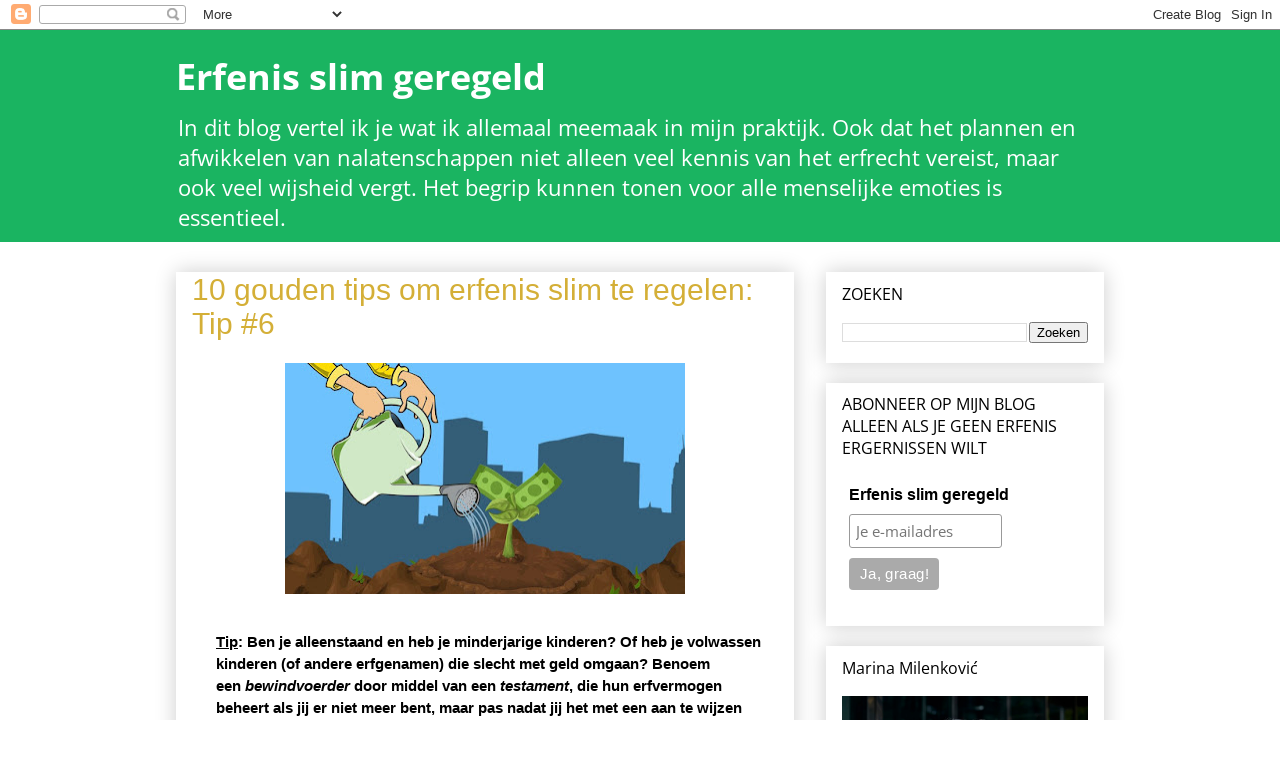

--- FILE ---
content_type: text/html; charset=UTF-8
request_url: https://blog.alles-geregeld.nu/2019/12/10-gouden-tips-om-erfenis-slim-te-regelen-tip-6.html
body_size: 18080
content:
<!DOCTYPE html>
<html class='v2' dir='ltr' lang='nl'>
<head>
<link href='https://www.blogger.com/static/v1/widgets/4128112664-css_bundle_v2.css' rel='stylesheet' type='text/css'/>
<meta content='width=1100' name='viewport'/>
<meta content='text/html; charset=UTF-8' http-equiv='Content-Type'/>
<meta content='blogger' name='generator'/>
<link href='https://blog.alles-geregeld.nu/favicon.ico' rel='icon' type='image/x-icon'/>
<link href='https://blog.alles-geregeld.nu/2019/12/10-gouden-tips-om-erfenis-slim-te-regelen-tip-6.html' rel='canonical'/>
<link rel="alternate" type="application/atom+xml" title="Erfenis slim geregeld - Atom" href="https://blog.alles-geregeld.nu/feeds/posts/default" />
<link rel="alternate" type="application/rss+xml" title="Erfenis slim geregeld - RSS" href="https://blog.alles-geregeld.nu/feeds/posts/default?alt=rss" />
<link rel="service.post" type="application/atom+xml" title="Erfenis slim geregeld - Atom" href="https://www.blogger.com/feeds/4891708569899807290/posts/default" />

<link rel="alternate" type="application/atom+xml" title="Erfenis slim geregeld - Atom" href="https://blog.alles-geregeld.nu/feeds/5998734790835105856/comments/default" />
<!--Can't find substitution for tag [blog.ieCssRetrofitLinks]-->
<link href='https://blogger.googleusercontent.com/img/b/R29vZ2xl/AVvXsEgq47xCDAh6tAeYrcSieyqa-9oZ9jrUjBcxIuv5lX_yJ9XuJPGipbfqn95buDL8-VZCfm76BJc6wvVwPfO-PLaa4f8shyPWwAaTcnu_xwVxHL9Y-Lv3RtjnZEOmejcwK3Io8velHYOmKfAz/s400/Gouden+tips+om+erfenis+slim+te+regelen_Tip6.jpg' rel='image_src'/>
<meta content='Dit is &#39;m, mijn zesde gouden tip uit het boek &#39;Wat laat ik na?&#39;' name='description'/>
<meta content='https://blog.alles-geregeld.nu/2019/12/10-gouden-tips-om-erfenis-slim-te-regelen-tip-6.html' property='og:url'/>
<meta content='10 gouden tips om erfenis slim te regelen: Tip #6' property='og:title'/>
<meta content='Dit is &#39;m, mijn zesde gouden tip uit het boek &#39;Wat laat ik na?&#39;' property='og:description'/>
<meta content='https://blogger.googleusercontent.com/img/b/R29vZ2xl/AVvXsEgq47xCDAh6tAeYrcSieyqa-9oZ9jrUjBcxIuv5lX_yJ9XuJPGipbfqn95buDL8-VZCfm76BJc6wvVwPfO-PLaa4f8shyPWwAaTcnu_xwVxHL9Y-Lv3RtjnZEOmejcwK3Io8velHYOmKfAz/w1200-h630-p-k-no-nu/Gouden+tips+om+erfenis+slim+te+regelen_Tip6.jpg' property='og:image'/>
<title>Erfenis slim geregeld: 10 gouden tips om erfenis slim te regelen: Tip #6</title>
<style type='text/css'>@font-face{font-family:'Open Sans';font-style:normal;font-weight:400;font-stretch:normal;font-display:swap;src:url(//fonts.gstatic.com/s/opensans/v44/memSYaGs126MiZpBA-UvWbX2vVnXBbObj2OVZyOOSr4dVJWUgsjZ0B4gaVc.ttf)format('truetype');}@font-face{font-family:'Open Sans';font-style:normal;font-weight:700;font-stretch:normal;font-display:swap;src:url(//fonts.gstatic.com/s/opensans/v44/memSYaGs126MiZpBA-UvWbX2vVnXBbObj2OVZyOOSr4dVJWUgsg-1x4gaVc.ttf)format('truetype');}</style>
<style id='page-skin-1' type='text/css'><!--
/*
-----------------------------------------------
Blogger Template Style
Name:     Awesome Inc.
Designer: Tina Chen
URL:      tinachen.org
----------------------------------------------- */
/* Content
----------------------------------------------- */
body {
font: normal normal 13px Open Sans;
color: #000000;
background: #ffffff none no-repeat scroll center center;
}
html body .content-outer {
min-width: 0;
max-width: 100%;
width: 100%;
}
a:link {
text-decoration: none;
color: #d4af37;
}
a:visited {
text-decoration: none;
color: #d4af37;
}
a:hover {
text-decoration: underline;
color: #969696;
}
.body-fauxcolumn-outer .cap-top {
position: absolute;
z-index: 1;
height: 276px;
width: 100%;
background: transparent none repeat-x scroll top left;
_background-image: none;
}
/* Columns
----------------------------------------------- */
.content-inner {
padding: 0;
}
.header-inner .section {
margin: 0 16px;
}
.tabs-inner .section {
margin: 0 16px;
}
.main-inner {
padding-top: 30px;
}
.main-inner .column-center-inner,
.main-inner .column-left-inner,
.main-inner .column-right-inner {
padding: 0 5px;
}
*+html body .main-inner .column-center-inner {
margin-top: -30px;
}
#layout .main-inner .column-center-inner {
margin-top: 0;
}
/* Header
----------------------------------------------- */
.header-outer {
margin: 0 0 0 0;
background: #1ab461 none repeat scroll 0 0;
}
.Header h1 {
font: normal bold 36px Open Sans;
color: #ffffff;
text-shadow: 0 0 -1px #000000;
}
.Header h1 a {
color: #ffffff;
}
.Header .description {
font: normal normal 22px Open Sans;
color: #ffffff;
}
.header-inner .Header .titlewrapper,
.header-inner .Header .descriptionwrapper {
padding-left: 0;
padding-right: 0;
margin-bottom: 0;
}
.header-inner .Header .titlewrapper {
padding-top: 22px;
}
/* Tabs
----------------------------------------------- */
.tabs-outer {
overflow: hidden;
position: relative;
background: #ffffff url(https://resources.blogblog.com/blogblog/data/1kt/awesomeinc/tabs_gradient_light.png) repeat scroll 0 0;
}
#layout .tabs-outer {
overflow: visible;
}
.tabs-cap-top, .tabs-cap-bottom {
position: absolute;
width: 100%;
border-top: 1px solid rgba(0, 0, 0, 0);
}
.tabs-cap-bottom {
bottom: 0;
}
.tabs-inner .widget li a {
display: inline-block;
margin: 0;
padding: .6em 1.5em;
font: normal bold 14px Open Sans;
color: #000000;
border-top: 1px solid rgba(0, 0, 0, 0);
border-bottom: 1px solid rgba(0, 0, 0, 0);
border-left: 1px solid rgba(0, 0, 0, 0);
height: 16px;
line-height: 16px;
}
.tabs-inner .widget li:last-child a {
border-right: 1px solid rgba(0, 0, 0, 0);
}
.tabs-inner .widget li.selected a, .tabs-inner .widget li a:hover {
background: rgba(0, 0, 0, 0) url(https://resources.blogblog.com/blogblog/data/1kt/awesomeinc/tabs_gradient_light.png) repeat-x scroll 0 -100px;
color: #ffffff;
}
/* Headings
----------------------------------------------- */
h2 {
font: normal normal 16px Open Sans;
color: #000000;
}
/* Widgets
----------------------------------------------- */
.main-inner .section {
margin: 0 27px;
padding: 0;
}
.main-inner .column-left-outer,
.main-inner .column-right-outer {
margin-top: 0;
}
#layout .main-inner .column-left-outer,
#layout .main-inner .column-right-outer {
margin-top: 0;
}
.main-inner .column-left-inner,
.main-inner .column-right-inner {
background: rgba(0, 0, 0, 0) none repeat 0 0;
-moz-box-shadow: 0 0 0 rgba(0, 0, 0, .2);
-webkit-box-shadow: 0 0 0 rgba(0, 0, 0, .2);
-goog-ms-box-shadow: 0 0 0 rgba(0, 0, 0, .2);
box-shadow: 0 0 0 rgba(0, 0, 0, .2);
-moz-border-radius: 0;
-webkit-border-radius: 0;
-goog-ms-border-radius: 0;
border-radius: 0;
}
#layout .main-inner .column-left-inner,
#layout .main-inner .column-right-inner {
margin-top: 0;
}
.sidebar .widget {
font: normal normal 14px Open Sans;
color: #000000;
}
.sidebar .widget a:link {
color: #d4af37;
}
.sidebar .widget a:visited {
color: #d4af37;
}
.sidebar .widget a:hover {
color: #969696;
}
.sidebar .widget h2 {
text-shadow: 0 0 -1px #000000;
}
.main-inner .widget {
background-color: rgba(0, 0, 0, 0);
border: 1px solid rgba(0, 0, 0, 0);
padding: 0 15px 15px;
margin: 20px -16px;
-moz-box-shadow: 0 0 20px rgba(0, 0, 0, .2);
-webkit-box-shadow: 0 0 20px rgba(0, 0, 0, .2);
-goog-ms-box-shadow: 0 0 20px rgba(0, 0, 0, .2);
box-shadow: 0 0 20px rgba(0, 0, 0, .2);
-moz-border-radius: 0;
-webkit-border-radius: 0;
-goog-ms-border-radius: 0;
border-radius: 0;
}
.main-inner .widget h2 {
margin: 0 -15px;
padding: .6em 15px .5em;
border-bottom: 1px solid rgba(0, 0, 0, 0);
}
.footer-inner .widget h2 {
padding: 0 0 .4em;
border-bottom: 1px solid rgba(0, 0, 0, 0);
}
.main-inner .widget h2 + div, .footer-inner .widget h2 + div {
border-top: 1px solid rgba(0, 0, 0, 0);
padding-top: 8px;
}
.main-inner .widget .widget-content {
margin: 0 -15px;
padding: 7px 15px 0;
}
.main-inner .widget ul, .main-inner .widget #ArchiveList ul.flat {
margin: -8px -15px 0;
padding: 0;
list-style: none;
}
.main-inner .widget #ArchiveList {
margin: -8px 0 0;
}
.main-inner .widget ul li, .main-inner .widget #ArchiveList ul.flat li {
padding: .5em 15px;
text-indent: 0;
color: #616161;
border-top: 1px solid rgba(0, 0, 0, 0);
border-bottom: 1px solid rgba(0, 0, 0, 0);
}
.main-inner .widget #ArchiveList ul li {
padding-top: .25em;
padding-bottom: .25em;
}
.main-inner .widget ul li:first-child, .main-inner .widget #ArchiveList ul.flat li:first-child {
border-top: none;
}
.main-inner .widget ul li:last-child, .main-inner .widget #ArchiveList ul.flat li:last-child {
border-bottom: none;
}
.post-body {
position: relative;
}
.main-inner .widget .post-body ul {
padding: 0 2.5em;
margin: .5em 0;
list-style: disc;
}
.main-inner .widget .post-body ul li {
padding: 0.25em 0;
margin-bottom: .25em;
color: #000000;
border: none;
}
.footer-inner .widget ul {
padding: 0;
list-style: none;
}
.widget .zippy {
color: #616161;
}
/* Posts
----------------------------------------------- */
body .main-inner .Blog {
padding: 0;
margin-bottom: 1em;
background-color: transparent;
border: none;
-moz-box-shadow: 0 0 0 rgba(0, 0, 0, 0);
-webkit-box-shadow: 0 0 0 rgba(0, 0, 0, 0);
-goog-ms-box-shadow: 0 0 0 rgba(0, 0, 0, 0);
box-shadow: 0 0 0 rgba(0, 0, 0, 0);
}
.main-inner .section:last-child .Blog:last-child {
padding: 0;
margin-bottom: 1em;
}
.main-inner .widget h2.date-header {
margin: 0 -15px 1px;
padding: 0 0 0 0;
font: normal normal 14px Open Sans;
color: #373737;
background: transparent none no-repeat scroll top left;
border-top: 0 solid #e9e9e9;
border-bottom: 1px solid rgba(0, 0, 0, 0);
-moz-border-radius-topleft: 0;
-moz-border-radius-topright: 0;
-webkit-border-top-left-radius: 0;
-webkit-border-top-right-radius: 0;
border-top-left-radius: 0;
border-top-right-radius: 0;
position: static;
bottom: 100%;
right: 15px;
text-shadow: 0 0 -1px #000000;
}
.main-inner .widget h2.date-header span {
font: normal normal 14px Open Sans;
display: block;
padding: .5em 15px;
border-left: 0 solid #e9e9e9;
border-right: 0 solid #e9e9e9;
}
.date-outer {
position: relative;
margin: 30px 0 20px;
padding: 0 15px;
background-color: rgba(0, 0, 0, 0);
border: 1px solid rgba(0, 0, 0, 0);
-moz-box-shadow: 0 0 20px rgba(0, 0, 0, .2);
-webkit-box-shadow: 0 0 20px rgba(0, 0, 0, .2);
-goog-ms-box-shadow: 0 0 20px rgba(0, 0, 0, .2);
box-shadow: 0 0 20px rgba(0, 0, 0, .2);
-moz-border-radius: 0;
-webkit-border-radius: 0;
-goog-ms-border-radius: 0;
border-radius: 0;
}
.date-outer:first-child {
margin-top: 0;
}
.date-outer:last-child {
margin-bottom: 20px;
-moz-border-radius-bottomleft: 0;
-moz-border-radius-bottomright: 0;
-webkit-border-bottom-left-radius: 0;
-webkit-border-bottom-right-radius: 0;
-goog-ms-border-bottom-left-radius: 0;
-goog-ms-border-bottom-right-radius: 0;
border-bottom-left-radius: 0;
border-bottom-right-radius: 0;
}
.date-posts {
margin: 0 -15px;
padding: 0 15px;
clear: both;
}
.post-outer, .inline-ad {
border-top: 1px solid rgba(0, 0, 0, 0);
margin: 0 -15px;
padding: 15px 15px;
}
.post-outer {
padding-bottom: 10px;
}
.post-outer:first-child {
padding-top: 0;
border-top: none;
}
.post-outer:last-child, .inline-ad:last-child {
border-bottom: none;
}
.post-body {
position: relative;
}
.post-body img {
padding: 8px;
background: rgba(0, 0, 0, 0);
border: 1px solid rgba(0, 0, 0, 0);
-moz-box-shadow: 0 0 0 rgba(0, 0, 0, .2);
-webkit-box-shadow: 0 0 0 rgba(0, 0, 0, .2);
box-shadow: 0 0 0 rgba(0, 0, 0, .2);
-moz-border-radius: 0;
-webkit-border-radius: 0;
border-radius: 0;
}
h3.post-title, h4 {
font: normal normal 30px Verdana, Geneva, sans-serif;
color: #d4af37;
}
h3.post-title a {
font: normal normal 30px Verdana, Geneva, sans-serif;
color: #d4af37;
}
h3.post-title a:hover {
color: #969696;
text-decoration: underline;
}
.post-header {
margin: 0 0 1em;
}
.post-body {
line-height: 1.4;
}
.post-outer h2 {
color: #000000;
}
.post-footer {
margin: 1.5em 0 0;
}
#blog-pager {
padding: 15px;
font-size: 120%;
background-color: rgba(0, 0, 0, 0);
border: 1px solid rgba(0, 0, 0, 0);
-moz-box-shadow: 0 0 20px rgba(0, 0, 0, .2);
-webkit-box-shadow: 0 0 20px rgba(0, 0, 0, .2);
-goog-ms-box-shadow: 0 0 20px rgba(0, 0, 0, .2);
box-shadow: 0 0 20px rgba(0, 0, 0, .2);
-moz-border-radius: 0;
-webkit-border-radius: 0;
-goog-ms-border-radius: 0;
border-radius: 0;
-moz-border-radius-topleft: 0;
-moz-border-radius-topright: 0;
-webkit-border-top-left-radius: 0;
-webkit-border-top-right-radius: 0;
-goog-ms-border-top-left-radius: 0;
-goog-ms-border-top-right-radius: 0;
border-top-left-radius: 0;
border-top-right-radius-topright: 0;
margin-top: 1em;
}
.blog-feeds, .post-feeds {
margin: 1em 0;
text-align: center;
color: #000000;
}
.blog-feeds a, .post-feeds a {
color: #969696;
}
.blog-feeds a:visited, .post-feeds a:visited {
color: #969696;
}
.blog-feeds a:hover, .post-feeds a:hover {
color: #969696;
}
.post-outer .comments {
margin-top: 2em;
}
/* Comments
----------------------------------------------- */
.comments .comments-content .icon.blog-author {
background-repeat: no-repeat;
background-image: url([data-uri]);
}
.comments .comments-content .loadmore a {
border-top: 1px solid rgba(0, 0, 0, 0);
border-bottom: 1px solid rgba(0, 0, 0, 0);
}
.comments .continue {
border-top: 2px solid rgba(0, 0, 0, 0);
}
/* Footer
----------------------------------------------- */
.footer-outer {
margin: -20px 0 -1px;
padding: 20px 0 0;
color: #000000;
overflow: hidden;
}
.footer-fauxborder-left {
border-top: 1px solid rgba(0, 0, 0, 0);
background: #1ab461 none repeat scroll 0 0;
-moz-box-shadow: 0 0 20px rgba(0, 0, 0, .2);
-webkit-box-shadow: 0 0 20px rgba(0, 0, 0, .2);
-goog-ms-box-shadow: 0 0 20px rgba(0, 0, 0, .2);
box-shadow: 0 0 20px rgba(0, 0, 0, .2);
margin: 0 -20px;
}
/* Mobile
----------------------------------------------- */
body.mobile {
background-size: auto;
}
.mobile .body-fauxcolumn-outer {
background: transparent none repeat scroll top left;
}
*+html body.mobile .main-inner .column-center-inner {
margin-top: 0;
}
.mobile .main-inner .widget {
padding: 0 0 15px;
}
.mobile .main-inner .widget h2 + div,
.mobile .footer-inner .widget h2 + div {
border-top: none;
padding-top: 0;
}
.mobile .footer-inner .widget h2 {
padding: 0.5em 0;
border-bottom: none;
}
.mobile .main-inner .widget .widget-content {
margin: 0;
padding: 7px 0 0;
}
.mobile .main-inner .widget ul,
.mobile .main-inner .widget #ArchiveList ul.flat {
margin: 0 -15px 0;
}
.mobile .main-inner .widget h2.date-header {
right: 0;
}
.mobile .date-header span {
padding: 0.4em 0;
}
.mobile .date-outer:first-child {
margin-bottom: 0;
border: 1px solid rgba(0, 0, 0, 0);
-moz-border-radius-topleft: 0;
-moz-border-radius-topright: 0;
-webkit-border-top-left-radius: 0;
-webkit-border-top-right-radius: 0;
-goog-ms-border-top-left-radius: 0;
-goog-ms-border-top-right-radius: 0;
border-top-left-radius: 0;
border-top-right-radius: 0;
}
.mobile .date-outer {
border-color: rgba(0, 0, 0, 0);
border-width: 0 1px 1px;
}
.mobile .date-outer:last-child {
margin-bottom: 0;
}
.mobile .main-inner {
padding: 0;
}
.mobile .header-inner .section {
margin: 0;
}
.mobile .post-outer, .mobile .inline-ad {
padding: 5px 0;
}
.mobile .tabs-inner .section {
margin: 0 10px;
}
.mobile .main-inner .widget h2 {
margin: 0;
padding: 0;
}
.mobile .main-inner .widget h2.date-header span {
padding: 0;
}
.mobile .main-inner .widget .widget-content {
margin: 0;
padding: 7px 0 0;
}
.mobile #blog-pager {
border: 1px solid transparent;
background: #1ab461 none repeat scroll 0 0;
}
.mobile .main-inner .column-left-inner,
.mobile .main-inner .column-right-inner {
background: rgba(0, 0, 0, 0) none repeat 0 0;
-moz-box-shadow: none;
-webkit-box-shadow: none;
-goog-ms-box-shadow: none;
box-shadow: none;
}
.mobile .date-posts {
margin: 0;
padding: 0;
}
.mobile .footer-fauxborder-left {
margin: 0;
border-top: inherit;
}
.mobile .main-inner .section:last-child .Blog:last-child {
margin-bottom: 0;
}
.mobile-index-contents {
color: #000000;
}
.mobile .mobile-link-button {
background: #d4af37 url(https://resources.blogblog.com/blogblog/data/1kt/awesomeinc/tabs_gradient_light.png) repeat scroll 0 0;
}
.mobile-link-button a:link, .mobile-link-button a:visited {
color: #ffffff;
}
.mobile .tabs-inner .PageList .widget-content {
background: transparent;
border-top: 1px solid;
border-color: rgba(0, 0, 0, 0);
color: #000000;
}
.mobile .tabs-inner .PageList .widget-content .pagelist-arrow {
border-left: 1px solid rgba(0, 0, 0, 0);
}

--></style>
<style id='template-skin-1' type='text/css'><!--
body {
min-width: 960px;
}
.content-outer, .content-fauxcolumn-outer, .region-inner {
min-width: 960px;
max-width: 960px;
_width: 960px;
}
.main-inner .columns {
padding-left: 0;
padding-right: 310px;
}
.main-inner .fauxcolumn-center-outer {
left: 0;
right: 310px;
/* IE6 does not respect left and right together */
_width: expression(this.parentNode.offsetWidth -
parseInt("0") -
parseInt("310px") + 'px');
}
.main-inner .fauxcolumn-left-outer {
width: 0;
}
.main-inner .fauxcolumn-right-outer {
width: 310px;
}
.main-inner .column-left-outer {
width: 0;
right: 100%;
margin-left: -0;
}
.main-inner .column-right-outer {
width: 310px;
margin-right: -310px;
}
#layout {
min-width: 0;
}
#layout .content-outer {
min-width: 0;
width: 800px;
}
#layout .region-inner {
min-width: 0;
width: auto;
}
body#layout div.add_widget {
padding: 8px;
}
body#layout div.add_widget a {
margin-left: 32px;
}
--></style>
<script type='text/javascript'>
        (function(i,s,o,g,r,a,m){i['GoogleAnalyticsObject']=r;i[r]=i[r]||function(){
        (i[r].q=i[r].q||[]).push(arguments)},i[r].l=1*new Date();a=s.createElement(o),
        m=s.getElementsByTagName(o)[0];a.async=1;a.src=g;m.parentNode.insertBefore(a,m)
        })(window,document,'script','https://www.google-analytics.com/analytics.js','ga');
        ga('create', 'UA-87808674-2', 'auto', 'blogger');
        ga('blogger.send', 'pageview');
      </script>
<link href='https://www.blogger.com/dyn-css/authorization.css?targetBlogID=4891708569899807290&amp;zx=49ad659b-82a4-49e1-b4d1-e8d8f0af3dcf' media='none' onload='if(media!=&#39;all&#39;)media=&#39;all&#39;' rel='stylesheet'/><noscript><link href='https://www.blogger.com/dyn-css/authorization.css?targetBlogID=4891708569899807290&amp;zx=49ad659b-82a4-49e1-b4d1-e8d8f0af3dcf' rel='stylesheet'/></noscript>
<meta name='google-adsense-platform-account' content='ca-host-pub-1556223355139109'/>
<meta name='google-adsense-platform-domain' content='blogspot.com'/>

</head>
<body class='loading variant-light'>
<div class='navbar section' id='navbar' name='Navbar'><div class='widget Navbar' data-version='1' id='Navbar1'><script type="text/javascript">
    function setAttributeOnload(object, attribute, val) {
      if(window.addEventListener) {
        window.addEventListener('load',
          function(){ object[attribute] = val; }, false);
      } else {
        window.attachEvent('onload', function(){ object[attribute] = val; });
      }
    }
  </script>
<div id="navbar-iframe-container"></div>
<script type="text/javascript" src="https://apis.google.com/js/platform.js"></script>
<script type="text/javascript">
      gapi.load("gapi.iframes:gapi.iframes.style.bubble", function() {
        if (gapi.iframes && gapi.iframes.getContext) {
          gapi.iframes.getContext().openChild({
              url: 'https://www.blogger.com/navbar/4891708569899807290?po\x3d5998734790835105856\x26origin\x3dhttps://blog.alles-geregeld.nu',
              where: document.getElementById("navbar-iframe-container"),
              id: "navbar-iframe"
          });
        }
      });
    </script><script type="text/javascript">
(function() {
var script = document.createElement('script');
script.type = 'text/javascript';
script.src = '//pagead2.googlesyndication.com/pagead/js/google_top_exp.js';
var head = document.getElementsByTagName('head')[0];
if (head) {
head.appendChild(script);
}})();
</script>
</div></div>
<div class='body-fauxcolumns'>
<div class='fauxcolumn-outer body-fauxcolumn-outer'>
<div class='cap-top'>
<div class='cap-left'></div>
<div class='cap-right'></div>
</div>
<div class='fauxborder-left'>
<div class='fauxborder-right'></div>
<div class='fauxcolumn-inner'>
</div>
</div>
<div class='cap-bottom'>
<div class='cap-left'></div>
<div class='cap-right'></div>
</div>
</div>
</div>
<div class='content'>
<div class='content-fauxcolumns'>
<div class='fauxcolumn-outer content-fauxcolumn-outer'>
<div class='cap-top'>
<div class='cap-left'></div>
<div class='cap-right'></div>
</div>
<div class='fauxborder-left'>
<div class='fauxborder-right'></div>
<div class='fauxcolumn-inner'>
</div>
</div>
<div class='cap-bottom'>
<div class='cap-left'></div>
<div class='cap-right'></div>
</div>
</div>
</div>
<div class='content-outer'>
<div class='content-cap-top cap-top'>
<div class='cap-left'></div>
<div class='cap-right'></div>
</div>
<div class='fauxborder-left content-fauxborder-left'>
<div class='fauxborder-right content-fauxborder-right'></div>
<div class='content-inner'>
<header>
<div class='header-outer'>
<div class='header-cap-top cap-top'>
<div class='cap-left'></div>
<div class='cap-right'></div>
</div>
<div class='fauxborder-left header-fauxborder-left'>
<div class='fauxborder-right header-fauxborder-right'></div>
<div class='region-inner header-inner'>
<div class='header section' id='header' name='Koptekst'><div class='widget Header' data-version='1' id='Header1'>
<div id='header-inner'>
<div class='titlewrapper'>
<h1 class='title'>
<a href='https://blog.alles-geregeld.nu/'>
Erfenis slim geregeld
</a>
</h1>
</div>
<div class='descriptionwrapper'>
<p class='description'><span>In dit blog vertel ik je wat ik allemaal meemaak in mijn praktijk. Ook dat het plannen en afwikkelen van nalatenschappen niet alleen veel kennis van het erfrecht vereist, maar ook veel wijsheid vergt. Het begrip kunnen tonen voor alle menselijke emoties is essentieel.</span></p>
</div>
</div>
</div></div>
</div>
</div>
<div class='header-cap-bottom cap-bottom'>
<div class='cap-left'></div>
<div class='cap-right'></div>
</div>
</div>
</header>
<div class='tabs-outer'>
<div class='tabs-cap-top cap-top'>
<div class='cap-left'></div>
<div class='cap-right'></div>
</div>
<div class='fauxborder-left tabs-fauxborder-left'>
<div class='fauxborder-right tabs-fauxborder-right'></div>
<div class='region-inner tabs-inner'>
<div class='tabs no-items section' id='crosscol' name='Alle kolommen'></div>
<div class='tabs no-items section' id='crosscol-overflow' name='Cross-Column 2'></div>
</div>
</div>
<div class='tabs-cap-bottom cap-bottom'>
<div class='cap-left'></div>
<div class='cap-right'></div>
</div>
</div>
<div class='main-outer'>
<div class='main-cap-top cap-top'>
<div class='cap-left'></div>
<div class='cap-right'></div>
</div>
<div class='fauxborder-left main-fauxborder-left'>
<div class='fauxborder-right main-fauxborder-right'></div>
<div class='region-inner main-inner'>
<div class='columns fauxcolumns'>
<div class='fauxcolumn-outer fauxcolumn-center-outer'>
<div class='cap-top'>
<div class='cap-left'></div>
<div class='cap-right'></div>
</div>
<div class='fauxborder-left'>
<div class='fauxborder-right'></div>
<div class='fauxcolumn-inner'>
</div>
</div>
<div class='cap-bottom'>
<div class='cap-left'></div>
<div class='cap-right'></div>
</div>
</div>
<div class='fauxcolumn-outer fauxcolumn-left-outer'>
<div class='cap-top'>
<div class='cap-left'></div>
<div class='cap-right'></div>
</div>
<div class='fauxborder-left'>
<div class='fauxborder-right'></div>
<div class='fauxcolumn-inner'>
</div>
</div>
<div class='cap-bottom'>
<div class='cap-left'></div>
<div class='cap-right'></div>
</div>
</div>
<div class='fauxcolumn-outer fauxcolumn-right-outer'>
<div class='cap-top'>
<div class='cap-left'></div>
<div class='cap-right'></div>
</div>
<div class='fauxborder-left'>
<div class='fauxborder-right'></div>
<div class='fauxcolumn-inner'>
</div>
</div>
<div class='cap-bottom'>
<div class='cap-left'></div>
<div class='cap-right'></div>
</div>
</div>
<!-- corrects IE6 width calculation -->
<div class='columns-inner'>
<div class='column-center-outer'>
<div class='column-center-inner'>
<div class='main section' id='main' name='Algemeen'><div class='widget Blog' data-version='1' id='Blog1'>
<div class='blog-posts hfeed'>

          <div class="date-outer">
        

          <div class="date-posts">
        
<div class='post-outer'>
<div class='post hentry uncustomized-post-template' itemprop='blogPost' itemscope='itemscope' itemtype='http://schema.org/BlogPosting'>
<meta content='https://blogger.googleusercontent.com/img/b/R29vZ2xl/AVvXsEgq47xCDAh6tAeYrcSieyqa-9oZ9jrUjBcxIuv5lX_yJ9XuJPGipbfqn95buDL8-VZCfm76BJc6wvVwPfO-PLaa4f8shyPWwAaTcnu_xwVxHL9Y-Lv3RtjnZEOmejcwK3Io8velHYOmKfAz/s400/Gouden+tips+om+erfenis+slim+te+regelen_Tip6.jpg' itemprop='image_url'/>
<meta content='4891708569899807290' itemprop='blogId'/>
<meta content='5998734790835105856' itemprop='postId'/>
<a name='5998734790835105856'></a>
<h3 class='post-title entry-title' itemprop='name'>
10 gouden tips om erfenis slim te regelen: Tip #6
</h3>
<div class='post-header'>
<div class='post-header-line-1'></div>
</div>
<div class='post-body entry-content' id='post-body-5998734790835105856' itemprop='articleBody'>
<div dir="ltr" style="text-align: left;" trbidi="on">
<div class="MsoNormal" style="-webkit-text-size-adjust: auto; -webkit-text-stroke-width: 0px; caret-color: rgb(0, 0, 0); color: black; font-family: Calibri, sans-serif; font-size: medium; font-style: normal; font-variant-caps: normal; font-weight: normal; letter-spacing: normal; margin: 0cm 0cm 0.0001pt; orphans: auto; text-align: start; text-decoration: none; text-indent: 0px; text-transform: none; white-space: normal; widows: auto; word-spacing: 0px;">
<div class="separator" style="clear: both; text-align: center;">
<a href="https://blogger.googleusercontent.com/img/b/R29vZ2xl/AVvXsEgq47xCDAh6tAeYrcSieyqa-9oZ9jrUjBcxIuv5lX_yJ9XuJPGipbfqn95buDL8-VZCfm76BJc6wvVwPfO-PLaa4f8shyPWwAaTcnu_xwVxHL9Y-Lv3RtjnZEOmejcwK3Io8velHYOmKfAz/s1600/Gouden+tips+om+erfenis+slim+te+regelen_Tip6.jpg" imageanchor="1" style="margin-left: 1em; margin-right: 1em;"><img alt="#boekwatlaatikna #erfenis #nalatenschap #bewindvoering" border="0" data-original-height="743" data-original-width="1280" height="231" src="https://blogger.googleusercontent.com/img/b/R29vZ2xl/AVvXsEgq47xCDAh6tAeYrcSieyqa-9oZ9jrUjBcxIuv5lX_yJ9XuJPGipbfqn95buDL8-VZCfm76BJc6wvVwPfO-PLaa4f8shyPWwAaTcnu_xwVxHL9Y-Lv3RtjnZEOmejcwK3Io8velHYOmKfAz/s400/Gouden+tips+om+erfenis+slim+te+regelen_Tip6.jpg" title="10 gouden tips om erfenis slim te regelen: Tip #6" width="400" /></a></div>
<b><span style="color: #bf9000; font-family: &quot;verdana&quot; , sans-serif; font-size: 11pt;"><br /></span></b></div>
<div class="MsoListParagraph" style="font-size: medium; margin-left: 18pt;">
<div style="margin-bottom: 0.0001pt; margin-top: 0cm;">
<div class="MsoNormal" style="font-family: calibri, sans-serif; font-size: medium; font-style: normal; font-weight: normal; letter-spacing: normal; margin: 0cm 0cm 0.0001pt; text-decoration: none; text-indent: 0px; text-transform: none; white-space: normal; word-spacing: 0px;">
<b><span style="font-family: &quot;verdana&quot; , sans-serif; font-size: 11pt;"><u>Tip</u>: Ben je alleenstaand en heb je minderjarige kinderen? Of heb je volwassen kinderen (of andere erfgenamen) die slecht met geld omgaan? Benoem een&nbsp;<i>bewindvoerder</i>&nbsp;door middel van een&nbsp;<i>testament</i>, die hun erfvermogen beheert als jij er niet meer bent, maar pas nadat jij het met een aan te wijzen bewindvoerder hebt besproken.</span></b></div>
<div class="MsoNormal" style="-webkit-text-size-adjust: auto; -webkit-text-stroke-width: 0px; caret-color: rgb(0, 0, 0); color: black; font-family: Calibri, sans-serif; font-size: medium; font-style: normal; font-variant-caps: normal; font-weight: normal; letter-spacing: normal; margin: 0cm 0cm 0.0001pt; orphans: auto; text-align: start; text-decoration: none; text-indent: 0px; text-transform: none; white-space: normal; widows: auto; word-spacing: 0px;">
<br /></div>
<div class="MsoNormal" style="color: black; font-family: calibri, sans-serif; font-size: medium; font-style: normal; font-weight: normal; letter-spacing: normal; margin: 0cm 0cm 0.0001pt; text-indent: 0px; text-transform: none; white-space: normal; word-spacing: 0px;">
<b><span style="color: black; font-family: &quot;verdana&quot; , sans-serif; font-size: 11pt;"><u>Resultaat</u>: Tijdens leven heb je bepaald wie het erfvermogen van je kinderen (of andere erfgenamen) gaat beheren als jij overlijdt. De bewindvoerder is bekend met wat van hem of haar wordt verwacht.&nbsp;<o:p></o:p></span></b></div>
<div class="MsoNormal" style="-webkit-text-size-adjust: auto; -webkit-text-stroke-width: 0px; caret-color: rgb(0, 0, 0); color: black; font-family: Calibri, sans-serif; font-size: medium; font-style: normal; font-variant-caps: normal; font-weight: normal; letter-spacing: normal; margin: 0cm 0cm 0.0001pt; orphans: auto; text-align: start; text-decoration: none; text-indent: 0px; text-transform: none; white-space: normal; widows: auto; word-spacing: 0px;">
<br /></div>
<a name="more"></a><br />
<div class="MsoListParagraphCxSpFirst" style="margin-left: 18.0pt; mso-add-space: auto; mso-hyphenate: auto; mso-list: l1 level1 lfo1; mso-pagination: widow-orphan; mso-vertical-align-alt: auto; text-autospace: ideograph-numeric ideograph-other; text-indent: -18.0pt;">
<!--[if !supportLists]--><span style="color: black; font-family: &quot;symbol&quot;; font-size: 11.0pt;"><span style="mso-list: Ignore;">&#183;<span style="font: 7.0pt &quot;Times New Roman&quot;;">&nbsp;&nbsp;&nbsp;&nbsp;&nbsp;&nbsp;&nbsp;</span></span></span><!--[endif]--><b><span style="color: black; font-family: &quot;verdana&quot; , sans-serif; font-size: 11pt;">Heb jij minderjarige kinderen en een</span></b><span style="color: black; font-family: &quot;verdana&quot; , sans-serif; font-size: 11pt;">&nbsp;</span><b><span style="color: black; font-family: &quot;verdana&quot; , sans-serif; font-size: 11pt;">partner</span></b><span style="color: black; font-family: &quot;verdana&quot; , sans-serif; font-size: 11pt;">? Na je overlijden beheert de andere ouder het spaargeld van je kinderen totdat zij volwassen zijn. Dat hoeft niet je huidige partner te zijn. Hun kindsdeel (van je erfenis) kunnen je kinderen niet direct opeisen, maar krijgen zij het pas als je langstlevende partner (dat niet hun ouder hoeft te zijn) ook overleden is.&nbsp;<o:p></o:p></span></div>
<div class="MsoListParagraphCxSpMiddle" style="-webkit-text-size-adjust: auto; -webkit-text-stroke-width: 0px; caret-color: rgb(0, 0, 0); color: black; font-family: Calibri, sans-serif; font-size: medium; font-style: normal; font-variant-caps: normal; font-weight: normal; letter-spacing: normal; margin: 0cm 0cm 0.0001pt 18pt; orphans: auto; text-align: start; text-decoration: none; text-indent: 0px; text-transform: none; white-space: normal; widows: auto; word-spacing: 0px;">
<br /></div>
<div class="MsoListParagraphCxSpMiddle" style="-webkit-text-size-adjust: auto; -webkit-text-stroke-width: 0px; caret-color: rgb(0, 0, 0); color: black; font-family: Calibri, sans-serif; font-size: medium; font-style: normal; font-variant-caps: normal; font-weight: normal; letter-spacing: normal; margin: 0cm 0cm 0.0001pt 18pt; orphans: auto; text-align: start; text-decoration: none; text-indent: 0px; text-transform: none; white-space: normal; widows: auto; word-spacing: 0px;">
<span style="background-color: white; color: #363636; font-family: &quot;verdana&quot; , sans-serif; font-size: 11pt;">LET OP: Met partner bedoel ik iemand met wie je samenwoont (en die je als een erfgenaam in je testament hebt genoemd), met wie je een geregistreerd partnerschap hebt of getrouwd bent.</span></div>
<div class="MsoListParagraphCxSpMiddle" style="-webkit-text-size-adjust: auto; -webkit-text-stroke-width: 0px; caret-color: rgb(0, 0, 0); color: black; font-family: Calibri, sans-serif; font-size: medium; font-style: normal; font-variant-caps: normal; font-weight: normal; letter-spacing: normal; margin: 0cm 0cm 0.0001pt 18pt; orphans: auto; text-align: start; text-decoration: none; text-indent: 0px; text-transform: none; white-space: normal; widows: auto; word-spacing: 0px;">
<br /></div>
<div class="MsoListParagraphCxSpMiddle" style="margin-left: 18.0pt; mso-add-space: auto; mso-hyphenate: auto; mso-list: l1 level1 lfo1; mso-pagination: widow-orphan; mso-vertical-align-alt: auto; text-autospace: ideograph-numeric ideograph-other; text-indent: -18.0pt;">
<!--[if !supportLists]--><span style="color: black; font-family: &quot;symbol&quot;; font-size: 11.0pt;"><span style="mso-list: Ignore;">&#183;<span style="font: 7.0pt &quot;Times New Roman&quot;;">&nbsp;&nbsp;&nbsp;&nbsp;&nbsp;&nbsp;&nbsp;</span></span></span><!--[endif]--><b><span style="color: black; font-family: &quot;verdana&quot; , sans-serif; font-size: 11pt;">Heb je minderjarige kinderen en</span></b><span style="color: black; font-family: &quot;verdana&quot; , sans-serif; font-size: 11pt;">&nbsp;</span><b><span style="color: black; font-family: &quot;verdana&quot; , sans-serif; font-size: 11pt;">geen partner</span></b><span style="color: black; font-family: &quot;verdana&quot; , sans-serif; font-size: 11pt;">&nbsp;</span><b><span style="color: black; font-family: &quot;verdana&quot; , sans-serif; font-size: 11pt;">maar een ex</span></b><span style="color: black; font-family: &quot;verdana&quot; , sans-serif; font-size: 11pt;">&nbsp;die vader of moeder is van je minderjarige kinderen, dan beheert hij of zij het spaargeld (en erfenis) van je kind. Wil je je ex-partner uitluiten, moet je&nbsp;<i>bewindvoerder</i>&nbsp;benoemen d.m.v. je&nbsp;<i>testament</i>. Deze persoon beheert het erfvermogen van je kinderen totdat ze volwassen zijn.<o:p></o:p></span></div>
<div class="MsoListParagraphCxSpMiddle" style="-webkit-text-size-adjust: auto; -webkit-text-stroke-width: 0px; caret-color: rgb(0, 0, 0); color: black; font-family: Calibri, sans-serif; font-size: medium; font-style: normal; font-variant-caps: normal; font-weight: normal; letter-spacing: normal; margin: 0cm 0cm 0.0001pt 36pt; orphans: auto; text-align: start; text-decoration: none; text-indent: 0px; text-transform: none; white-space: normal; widows: auto; word-spacing: 0px;">
<br /></div>
<div class="MsoListParagraphCxSpLast" style="margin-left: 18.0pt; mso-add-space: auto; mso-hyphenate: auto; mso-list: l1 level1 lfo1; mso-pagination: widow-orphan; mso-vertical-align-alt: auto; text-autospace: ideograph-numeric ideograph-other; text-indent: -18.0pt;">
<!--[if !supportLists]--><span style="color: black; font-family: &quot;symbol&quot;; font-size: 11.0pt;"><span style="mso-list: Ignore;">&#183;<span style="font: 7.0pt &quot;Times New Roman&quot;;">&nbsp;&nbsp;&nbsp;&nbsp;&nbsp;&nbsp;&nbsp;</span></span></span><!--[endif]--><b><span style="color: black; font-family: &quot;verdana&quot; , sans-serif; font-size: 11pt;">Heb je geen partner en zijn je kinderen (of andere erfgenamen) volwassen</span></b><span style="color: black; font-family: &quot;verdana&quot; , sans-serif; font-size: 11pt;">, dan beheren ze hun vermogen zelf. Ben je bang dat ze hun erfenis direct opmaken dan kun je een&nbsp;<i>bewindvoerder</i>benoemen die hun erfvermogen beheert totdat ze bijvoorbeeld klaar zijn met een studie of een baan hebben gevonden.<o:p></o:p></span></div>
<div class="MsoNormal" style="-webkit-text-size-adjust: auto; -webkit-text-stroke-width: 0px; caret-color: rgb(0, 0, 0); color: black; font-family: Calibri, sans-serif; font-size: medium; font-style: normal; font-variant-caps: normal; font-weight: normal; letter-spacing: normal; margin: 0cm 0cm 0.0001pt; orphans: auto; text-align: start; text-decoration: none; text-indent: 0px; text-transform: none; white-space: normal; widows: auto; word-spacing: 0px;">
<span style="color: black; font-family: &quot;verdana&quot; , sans-serif; font-size: 11pt;">...............</span><span style="color: black; font-family: &quot;verdana&quot; , sans-serif; font-size: 13.5pt;"><o:p></o:p></span></div>
<div class="MsoNormal" style="-webkit-text-size-adjust: auto; -webkit-text-stroke-width: 0px; caret-color: rgb(0, 0, 0); color: black; font-family: Calibri, sans-serif; font-size: medium; font-style: normal; font-variant-caps: normal; font-weight: normal; letter-spacing: normal; margin: 0cm 0cm 0.0001pt; orphans: auto; text-align: start; text-decoration: none; text-indent: 0px; text-transform: none; white-space: normal; widows: auto; word-spacing: 0px;">
<span style="color: black; font-family: &quot;verdana&quot; , sans-serif; font-size: 11pt;"><br />Dit was 'm, mijn zesde tip.&nbsp;</span><br />
<span style="color: black; font-family: &quot;verdana&quot; , sans-serif; font-size: 13.5pt;"><o:p></o:p></span><span style="font-family: &quot;verdana&quot; , sans-serif; font-size: 14.666666984558105px;">(Lees ook&nbsp;</span><a href="https://blog.alles-geregeld.nu/2019/12/10-gouden-tips-om-erfenis-slim-te-regelen-tip-1.html" style="font-family: verdana, sans-serif; font-size: 14.666666984558105px;" target="_blank">TIP #1</a><span style="font-family: &quot;times new roman&quot; , serif;">,</span><span style="font-family: &quot;calibri&quot; , sans-serif;">&nbsp;&nbsp;</span><a href="https://blog.alles-geregeld.nu/2019/12/10-gouden-tips-om-erfenis-slim-te-regelen-tip-2.html" style="font-family: calibri, sans-serif;" target="_blank">#2</a><span style="font-family: &quot;times new roman&quot; , serif;">,</span><span style="font-family: &quot;verdana&quot; , sans-serif;"><span style="font-size: 14.666666984558105px;">&nbsp;<a href="https://blog.alles-geregeld.nu/2019/12/10-gouden-tips-om-erfenis-slim-te-regelen-tip-3.html" target="_blank">#3</a>,&nbsp;<a href="https://blog.alles-geregeld.nu/2019/12/10-gouden-tips-om-erfenis-slim-te-regelen-tip-4.html" target="_blank">#4</a>,&nbsp;<a href="https://blog.alles-geregeld.nu/2019/12/10-gouden-tips-om-erfenis-slim-te-regelen-tip-5.html" target="_blank">#5</a>,</span></span><span style="font-family: &quot;verdana&quot; , sans-serif;"><span style="font-size: 14.666666984558105px;">&nbsp;<a href="https://blog.alles-geregeld.nu/2019/12/10-gouden-tips-om-erfenis-slim-te-regelen-tip-7.html" target="_blank">#7</a>,&nbsp;<a href="https://blog.alles-geregeld.nu/2019/12/10-gouden-tips-om-erfenis-slim-te-regelen-tip-8.html" target="_blank">#8</a>,&nbsp;<a href="https://blog.alles-geregeld.nu/2019/12/10-gouden-tips-om-erfenis-slim-te-regelen-tip-9.html" target="_blank">#9</a>&nbsp;en&nbsp;<a href="https://blog.alles-geregeld.nu/2019/12/10-gouden-tips-om-erfenis-slim-te-regelen-tip-10.html" target="_blank">#10</a>.</span></span><span style="font-family: &quot;verdana&quot; , sans-serif; font-size: 14.666666984558105px;">)</span></div>
<div class="MsoNormal" style="-webkit-text-size-adjust: auto; -webkit-text-stroke-width: 0px; caret-color: rgb(0, 0, 0); color: black; font-family: Calibri, sans-serif; font-size: medium; font-style: normal; font-variant-caps: normal; font-weight: normal; letter-spacing: normal; margin: 0cm 0cm 0.0001pt; orphans: auto; text-align: start; text-decoration: none; text-indent: 0px; text-transform: none; white-space: normal; widows: auto; word-spacing: 0px;">
<span style="color: black; font-family: &quot;verdana&quot; , sans-serif; font-size: 11pt;"><br />En alleen als je meer wilt weten over wat een bewindvoerder precies doet,&nbsp;<a href="https://alles-geregeld.nu/boek.html"><span style="color: #954f72;">reserveer mijn boek '</span></a><a href="https://alles-geregeld.nu/boek.html"><span style="color: #954f72;">Wat</span></a><a href="https://alles-geregeld.nu/boek/index.html"><span style="color: #954f72;">&nbsp;laat ik na?' via deze link</span></a>.&nbsp;</span><span style="color: black; font-family: &quot;verdana&quot; , sans-serif; font-size: 13.5pt;"><o:p></o:p></span></div>
<div class="MsoNormal" style="-webkit-text-size-adjust: auto; -webkit-text-stroke-width: 0px; caret-color: rgb(0, 0, 0); color: black; font-family: Calibri, sans-serif; font-size: medium; font-style: normal; font-variant-caps: normal; font-weight: normal; letter-spacing: normal; margin: 0cm 0cm 0.0001pt; orphans: auto; text-align: start; text-decoration: none; text-indent: 0px; text-transform: none; white-space: normal; widows: auto; word-spacing: 0px;">
<br /></div>
<div class="MsoNormal" style="-webkit-text-size-adjust: auto; -webkit-text-stroke-width: 0px; caret-color: rgb(0, 0, 0); color: black; font-family: Calibri, sans-serif; font-size: medium; font-style: normal; font-variant-caps: normal; font-weight: normal; letter-spacing: normal; margin: 0cm 0cm 0.0001pt; orphans: auto; text-align: start; text-decoration: none; text-indent: 0px; text-transform: none; white-space: normal; widows: auto; word-spacing: 0px;">
<span style="color: black; font-family: &quot;verdana&quot; , sans-serif; font-size: 11pt;">Dit boek staat ook vol met praktijkvoorbeelden en tips die je direct kunt gebruiken.&nbsp;Vanaf de dag van de publicatie (14-02-2020) kun jij op mijn&nbsp;<a href="https://alles-geregeld.nu/boek/index.html"><span style="color: #954f72;">website</span></a>&nbsp;ook een aantal&nbsp;<b>bonussen</b>&nbsp;gratis downloaden:</span><span style="color: black; font-family: &quot;verdana&quot; , sans-serif; font-size: 13.5pt;"><o:p></o:p></span></div>
<ul style="-webkit-text-size-adjust: auto; -webkit-text-stroke-width: 0px; caret-color: rgb(0, 0, 0); color: black; font-style: normal; font-variant-caps: normal; font-weight: normal; letter-spacing: normal; margin-bottom: 0cm; orphans: auto; text-align: start; text-decoration: none; text-indent: 0px; text-transform: none; white-space: normal; widows: auto; word-spacing: 0px;" type="disc">
<li class="MsoNormal" style="color: black; mso-hyphenate: auto; mso-list: l0 level1 lfo2; mso-margin-bottom-alt: auto; mso-margin-top-alt: auto; mso-pagination: widow-orphan; mso-vertical-align-alt: auto; tab-stops: list 36.0pt; text-autospace: ideograph-numeric ideograph-other;"><b><span style="font-family: &quot;verdana&quot; , sans-serif; font-size: 11pt;">10 gouden tips</span></b><span style="font-family: &quot;verdana&quot; , sans-serif; font-size: 11pt;">&nbsp;uit het boek&nbsp;(en die jij als mijn klant of een trouwe lezer de komende dagen in je e-mailbox krijgt), en</span><span style="font-family: &quot;verdana&quot; , sans-serif; font-size: 13.5pt;"><o:p></o:p></span></li>
<li class="MsoNormal" style="color: black; mso-hyphenate: auto; mso-list: l0 level1 lfo2; mso-margin-bottom-alt: auto; mso-margin-top-alt: auto; mso-pagination: widow-orphan; mso-vertical-align-alt: auto; tab-stops: list 36.0pt; text-autospace: ideograph-numeric ideograph-other;"><b><span style="font-family: &quot;verdana&quot; , sans-serif; font-size: 11pt;">handige&nbsp;checklists</span></b><span style="font-family: &quot;verdana&quot; , sans-serif; font-size: 11pt;">&nbsp;uit het boek, die je direct kunt toepassen.</span><span style="font-family: &quot;verdana&quot; , sans-serif; font-size: 13.5pt;"><o:p></o:p></span></li>
</ul>
<div class="MsoNormal" style="-webkit-text-size-adjust: auto; -webkit-text-stroke-width: 0px; caret-color: rgb(0, 0, 0); color: black; font-family: Calibri, sans-serif; font-size: medium; font-style: normal; font-variant-caps: normal; font-weight: normal; letter-spacing: normal; margin: 0cm 0cm 0.0001pt; orphans: auto; text-align: start; text-decoration: none; text-indent: 0px; text-transform: none; white-space: normal; widows: auto; word-spacing: 0px;">
<span style="color: black; font-family: &quot;verdana&quot; , sans-serif; font-size: 11pt;"><br />Dan heb je alles dat bij het boek hoort helemaal compleet!</span><span style="color: black; font-family: &quot;verdana&quot; , sans-serif; font-size: 13.5pt;"><o:p></o:p></span></div>
<div class="MsoNormal" style="-webkit-text-size-adjust: auto; -webkit-text-stroke-width: 0px; caret-color: rgb(0, 0, 0); color: black; font-family: Calibri, sans-serif; font-size: medium; font-style: normal; font-variant-caps: normal; font-weight: normal; letter-spacing: normal; margin: 0cm 0cm 0.0001pt; orphans: auto; text-align: start; text-decoration: none; text-indent: 0px; text-transform: none; white-space: normal; widows: auto; word-spacing: 0px;">
<span style="color: black; font-family: &quot;verdana&quot; , sans-serif; font-size: 11pt;"><br />Tot morgen!</span><span style="color: black; font-family: &quot;verdana&quot; , sans-serif; font-size: 13.5pt;"><o:p></o:p></span></div>
<div class="MsoNormal" style="-webkit-text-size-adjust: auto; -webkit-text-stroke-width: 0px; caret-color: rgb(0, 0, 0); color: black; font-family: Calibri, sans-serif; font-size: medium; font-style: normal; font-variant-caps: normal; font-weight: normal; letter-spacing: normal; margin: 0cm 0cm 0.0001pt; orphans: auto; text-align: start; text-decoration: none; text-indent: 0px; text-transform: none; white-space: normal; widows: auto; word-spacing: 0px;">
<span style="color: black; font-family: &quot;verdana&quot; , sans-serif; font-size: 11pt;">.................</span><span style="color: black; font-family: &quot;verdana&quot; , sans-serif; font-size: 13.5pt;"><o:p></o:p></span></div>
<div class="MsoNormal" style="-webkit-text-size-adjust: auto; -webkit-text-stroke-width: 0px; caret-color: rgb(0, 0, 0); color: black; font-family: Calibri, sans-serif; font-size: medium; font-style: normal; font-variant-caps: normal; font-weight: normal; letter-spacing: normal; margin: 0cm 0cm 0.0001pt; orphans: auto; text-align: start; text-decoration: none; text-indent: 0px; text-transform: none; white-space: normal; widows: auto; word-spacing: 0px;">
<br /></div>
<div class="MsoNormal" style="-webkit-text-size-adjust: auto; -webkit-text-stroke-width: 0px; caret-color: rgb(0, 0, 0); color: black; font-family: Calibri, sans-serif; font-size: medium; font-style: normal; font-variant-caps: normal; font-weight: normal; letter-spacing: normal; margin: 0cm 0cm 0.0001pt; orphans: auto; text-align: start; text-decoration: none; text-indent: 0px; text-transform: none; white-space: normal; widows: auto; word-spacing: 0px;">
<span style="color: black; font-family: &quot;verdana&quot; , sans-serif; font-size: 11pt;">Nog iets...</span><span style="color: black; font-family: &quot;verdana&quot; , sans-serif; font-size: 13.5pt;"><o:p></o:p></span></div>
<div class="MsoNormal" style="-webkit-text-size-adjust: auto; -webkit-text-stroke-width: 0px; caret-color: rgb(0, 0, 0); color: black; font-family: Calibri, sans-serif; font-size: medium; font-style: normal; font-variant-caps: normal; font-weight: normal; letter-spacing: normal; margin: 0cm 0cm 0.0001pt; orphans: auto; text-align: start; text-decoration: none; text-indent: 0px; text-transform: none; white-space: normal; widows: auto; word-spacing: 0px;">
<span style="color: black; font-family: &quot;verdana&quot; , sans-serif; font-size: 11pt;">Welke inzichten heeft dit blogartikel jou gegeven? Wil jij het hieronder met me delen?&nbsp;Ken je iemand voor wie deze informatie waardevol is?&nbsp;Stuur dit blogartikel door.&nbsp;Alvast dank daarvoor!<br />................</span><span style="color: black; font-family: &quot;verdana&quot; , sans-serif; font-size: 13.5pt;"><o:p></o:p></span></div>
<div class="MsoNormal" style="-webkit-text-size-adjust: auto; -webkit-text-stroke-width: 0px; caret-color: rgb(0, 0, 0); color: black; font-family: Calibri, sans-serif; font-size: medium; font-style: normal; font-variant-caps: normal; font-weight: normal; letter-spacing: normal; margin: 0cm 0cm 0.0001pt; orphans: auto; text-align: start; text-decoration: none; text-indent: 0px; text-transform: none; white-space: normal; widows: auto; word-spacing: 0px;">
<span style="color: black; font-family: &quot;verdana&quot; , sans-serif; font-size: 11pt;"><br />Wil je mijn blog volgen op Bloglovin?&nbsp;Klik op de link</span><span style="color: #464646; font-family: &quot;verdana&quot; , sans-serif; font-size: 11pt;">&nbsp;</span><span style="color: #954f72; font-family: &quot;verdana&quot; , sans-serif; font-size: 11pt;"><a href="https://www.bloglovin.com/blog/18463211/?claim=yap2a5u7yee"><span style="color: #954f72;">Follow my blog with Bloglovin.</span></a></span><span style="color: black; font-family: &quot;verdana&quot; , sans-serif; font-size: 13.5pt;"><o:p></o:p></span></div>
<div class="MsoNormal" style="-webkit-text-size-adjust: auto; -webkit-text-stroke-width: 0px; caret-color: rgb(0, 0, 0); color: black; font-family: Calibri, sans-serif; font-size: medium; font-style: normal; font-variant-caps: normal; font-weight: normal; letter-spacing: normal; margin: 0cm 0cm 0.0001pt; orphans: auto; text-align: start; text-decoration: none; text-indent: 0px; text-transform: none; white-space: normal; widows: auto; word-spacing: 0px;">
<br /></div>
</div>
</div>
<style class="WebKit-mso-list-quirks-style">
<!--
/* Style Definitions */
 p.MsoNormal, li.MsoNormal, div.MsoNormal
 {mso-style-unhide:no;
 mso-style-qformat:yes;
 mso-style-parent:"";
 margin:0cm;
 margin-bottom:.0001pt;
 mso-pagination:none;
 mso-hyphenate:none;
 text-autospace:ideograph-other;
 font-size:12.0pt;
 font-family:"Calibri",sans-serif;
 mso-fareast-font-family:SimSun;
 mso-bidi-font-family:Tahoma;
 mso-font-kerning:1.5pt;
 mso-fareast-language:EN-US;}
p.MsoListParagraph, li.MsoListParagraph, div.MsoListParagraph
 {mso-style-priority:34;
 mso-style-unhide:no;
 mso-style-qformat:yes;
 margin-top:0cm;
 margin-right:0cm;
 margin-bottom:0cm;
 margin-left:36.0pt;
 margin-bottom:.0001pt;
 mso-add-space:auto;
 mso-pagination:none;
 mso-hyphenate:none;
 text-autospace:ideograph-other;
 font-size:12.0pt;
 font-family:"Calibri",sans-serif;
 mso-fareast-font-family:SimSun;
 mso-bidi-font-family:Tahoma;
 mso-font-kerning:1.5pt;
 mso-fareast-language:EN-US;}
p.MsoListParagraphCxSpFirst, li.MsoListParagraphCxSpFirst, div.MsoListParagraphCxSpFirst
 {mso-style-priority:34;
 mso-style-unhide:no;
 mso-style-qformat:yes;
 mso-style-type:export-only;
 margin-top:0cm;
 margin-right:0cm;
 margin-bottom:0cm;
 margin-left:36.0pt;
 margin-bottom:.0001pt;
 mso-add-space:auto;
 mso-pagination:none;
 mso-hyphenate:none;
 text-autospace:ideograph-other;
 font-size:12.0pt;
 font-family:"Calibri",sans-serif;
 mso-fareast-font-family:SimSun;
 mso-bidi-font-family:Tahoma;
 mso-font-kerning:1.5pt;
 mso-fareast-language:EN-US;}
p.MsoListParagraphCxSpMiddle, li.MsoListParagraphCxSpMiddle, div.MsoListParagraphCxSpMiddle
 {mso-style-priority:34;
 mso-style-unhide:no;
 mso-style-qformat:yes;
 mso-style-type:export-only;
 margin-top:0cm;
 margin-right:0cm;
 margin-bottom:0cm;
 margin-left:36.0pt;
 margin-bottom:.0001pt;
 mso-add-space:auto;
 mso-pagination:none;
 mso-hyphenate:none;
 text-autospace:ideograph-other;
 font-size:12.0pt;
 font-family:"Calibri",sans-serif;
 mso-fareast-font-family:SimSun;
 mso-bidi-font-family:Tahoma;
 mso-font-kerning:1.5pt;
 mso-fareast-language:EN-US;}
p.MsoListParagraphCxSpLast, li.MsoListParagraphCxSpLast, div.MsoListParagraphCxSpLast
 {mso-style-priority:34;
 mso-style-unhide:no;
 mso-style-qformat:yes;
 mso-style-type:export-only;
 margin-top:0cm;
 margin-right:0cm;
 margin-bottom:0cm;
 margin-left:36.0pt;
 margin-bottom:.0001pt;
 mso-add-space:auto;
 mso-pagination:none;
 mso-hyphenate:none;
 text-autospace:ideograph-other;
 font-size:12.0pt;
 font-family:"Calibri",sans-serif;
 mso-fareast-font-family:SimSun;
 mso-bidi-font-family:Tahoma;
 mso-font-kerning:1.5pt;
 mso-fareast-language:EN-US;}
.MsoChpDefault
 {mso-style-type:export-only;
 mso-default-props:yes;
 font-family:"Calibri",sans-serif;
 mso-ascii-font-family:Calibri;
 mso-ascii-theme-font:minor-latin;
 mso-fareast-font-family:Calibri;
 mso-fareast-theme-font:minor-latin;
 mso-hansi-font-family:Calibri;
 mso-hansi-theme-font:minor-latin;
 mso-bidi-font-family:"Times New Roman";
 mso-bidi-theme-font:minor-bidi;
 mso-fareast-language:EN-US;}
@page WordSection1
 {size:595.0pt 842.0pt;
 margin:70.85pt 70.85pt 70.85pt 70.85pt;
 mso-header-margin:35.4pt;
 mso-footer-margin:35.4pt;
 mso-paper-source:0;}
div.WordSection1
 {page:WordSection1;}
 /* List Definitions */
 @list l0
 {mso-list-id:1434518969;
 mso-list-template-ids:1617329424;}
@list l0:level1
 {mso-level-number-format:bullet;
 mso-level-text:&#61623;;
 mso-level-tab-stop:36.0pt;
 mso-level-number-position:left;
 text-indent:-18.0pt;
 mso-ansi-font-size:10.0pt;
 font-family:Symbol;}
@list l0:level2
 {mso-level-number-format:bullet;
 mso-level-text:&#61623;;
 mso-level-tab-stop:72.0pt;
 mso-level-number-position:left;
 text-indent:-18.0pt;
 mso-ansi-font-size:10.0pt;
 font-family:Symbol;}
@list l0:level3
 {mso-level-number-format:bullet;
 mso-level-text:&#61623;;
 mso-level-tab-stop:108.0pt;
 mso-level-number-position:left;
 text-indent:-18.0pt;
 mso-ansi-font-size:10.0pt;
 font-family:Symbol;}
@list l0:level4
 {mso-level-number-format:bullet;
 mso-level-text:&#61623;;
 mso-level-tab-stop:144.0pt;
 mso-level-number-position:left;
 text-indent:-18.0pt;
 mso-ansi-font-size:10.0pt;
 font-family:Symbol;}
@list l0:level5
 {mso-level-number-format:bullet;
 mso-level-text:&#61623;;
 mso-level-tab-stop:180.0pt;
 mso-level-number-position:left;
 text-indent:-18.0pt;
 mso-ansi-font-size:10.0pt;
 font-family:Symbol;}
@list l0:level6
 {mso-level-number-format:bullet;
 mso-level-text:&#61623;;
 mso-level-tab-stop:216.0pt;
 mso-level-number-position:left;
 text-indent:-18.0pt;
 mso-ansi-font-size:10.0pt;
 font-family:Symbol;}
@list l0:level7
 {mso-level-number-format:bullet;
 mso-level-text:&#61623;;
 mso-level-tab-stop:252.0pt;
 mso-level-number-position:left;
 text-indent:-18.0pt;
 mso-ansi-font-size:10.0pt;
 font-family:Symbol;}
@list l0:level8
 {mso-level-number-format:bullet;
 mso-level-text:&#61623;;
 mso-level-tab-stop:288.0pt;
 mso-level-number-position:left;
 text-indent:-18.0pt;
 mso-ansi-font-size:10.0pt;
 font-family:Symbol;}
@list l0:level9
 {mso-level-number-format:bullet;
 mso-level-text:&#61623;;
 mso-level-tab-stop:324.0pt;
 mso-level-number-position:left;
 text-indent:-18.0pt;
 mso-ansi-font-size:10.0pt;
 font-family:Symbol;}
@list l1
 {mso-list-id:1454136541;
 mso-list-type:hybrid;
 mso-list-template-ids:-2015447930 68354049 68354051 68354053 68354049 68354051 68354053 68354049 68354051 68354053;}
@list l1:level1
 {mso-level-number-format:bullet;
 mso-level-text:&#61623;;
 mso-level-tab-stop:none;
 mso-level-number-position:left;
 margin-left:18.0pt;
 text-indent:-18.0pt;
 font-family:Symbol;}
@list l1:level2
 {mso-level-number-format:bullet;
 mso-level-text:o;
 mso-level-tab-stop:none;
 mso-level-number-position:left;
 margin-left:54.0pt;
 text-indent:-18.0pt;
 font-family:"Courier New";}
@list l1:level3
 {mso-level-number-format:bullet;
 mso-level-text:&#61607;;
 mso-level-tab-stop:none;
 mso-level-number-position:left;
 margin-left:90.0pt;
 text-indent:-18.0pt;
 font-family:Wingdings;}
@list l1:level4
 {mso-level-number-format:bullet;
 mso-level-text:&#61623;;
 mso-level-tab-stop:none;
 mso-level-number-position:left;
 margin-left:126.0pt;
 text-indent:-18.0pt;
 font-family:Symbol;}
@list l1:level5
 {mso-level-number-format:bullet;
 mso-level-text:o;
 mso-level-tab-stop:none;
 mso-level-number-position:left;
 margin-left:162.0pt;
 text-indent:-18.0pt;
 font-family:"Courier New";}
@list l1:level6
 {mso-level-number-format:bullet;
 mso-level-text:&#61607;;
 mso-level-tab-stop:none;
 mso-level-number-position:left;
 margin-left:198.0pt;
 text-indent:-18.0pt;
 font-family:Wingdings;}
@list l1:level7
 {mso-level-number-format:bullet;
 mso-level-text:&#61623;;
 mso-level-tab-stop:none;
 mso-level-number-position:left;
 margin-left:234.0pt;
 text-indent:-18.0pt;
 font-family:Symbol;}
@list l1:level8
 {mso-level-number-format:bullet;
 mso-level-text:o;
 mso-level-tab-stop:none;
 mso-level-number-position:left;
 margin-left:270.0pt;
 text-indent:-18.0pt;
 font-family:"Courier New";}
@list l1:level9
 {mso-level-number-format:bullet;
 mso-level-text:&#61607;;
 mso-level-tab-stop:none;
 mso-level-number-position:left;
 margin-left:306.0pt;
 text-indent:-18.0pt;
 font-family:Wingdings;}

-->
</style><style class="WebKit-mso-list-quirks-style">
<!--
/* Style Definitions */
 p.MsoNormal, li.MsoNormal, div.MsoNormal
 {mso-style-unhide:no;
 mso-style-qformat:yes;
 mso-style-parent:"";
 margin:0cm;
 margin-bottom:.0001pt;
 mso-pagination:none;
 mso-hyphenate:none;
 text-autospace:ideograph-other;
 font-size:12.0pt;
 font-family:"Calibri",sans-serif;
 mso-fareast-font-family:SimSun;
 mso-bidi-font-family:Tahoma;
 mso-font-kerning:1.5pt;
 mso-fareast-language:EN-US;}
p.MsoListParagraph, li.MsoListParagraph, div.MsoListParagraph
 {mso-style-priority:34;
 mso-style-unhide:no;
 mso-style-qformat:yes;
 margin-top:0cm;
 margin-right:0cm;
 margin-bottom:0cm;
 margin-left:36.0pt;
 margin-bottom:.0001pt;
 mso-add-space:auto;
 mso-pagination:none;
 mso-hyphenate:none;
 text-autospace:ideograph-other;
 font-size:12.0pt;
 font-family:"Calibri",sans-serif;
 mso-fareast-font-family:SimSun;
 mso-bidi-font-family:Tahoma;
 mso-font-kerning:1.5pt;
 mso-fareast-language:EN-US;}
p.MsoListParagraphCxSpFirst, li.MsoListParagraphCxSpFirst, div.MsoListParagraphCxSpFirst
 {mso-style-priority:34;
 mso-style-unhide:no;
 mso-style-qformat:yes;
 mso-style-type:export-only;
 margin-top:0cm;
 margin-right:0cm;
 margin-bottom:0cm;
 margin-left:36.0pt;
 margin-bottom:.0001pt;
 mso-add-space:auto;
 mso-pagination:none;
 mso-hyphenate:none;
 text-autospace:ideograph-other;
 font-size:12.0pt;
 font-family:"Calibri",sans-serif;
 mso-fareast-font-family:SimSun;
 mso-bidi-font-family:Tahoma;
 mso-font-kerning:1.5pt;
 mso-fareast-language:EN-US;}
p.MsoListParagraphCxSpMiddle, li.MsoListParagraphCxSpMiddle, div.MsoListParagraphCxSpMiddle
 {mso-style-priority:34;
 mso-style-unhide:no;
 mso-style-qformat:yes;
 mso-style-type:export-only;
 margin-top:0cm;
 margin-right:0cm;
 margin-bottom:0cm;
 margin-left:36.0pt;
 margin-bottom:.0001pt;
 mso-add-space:auto;
 mso-pagination:none;
 mso-hyphenate:none;
 text-autospace:ideograph-other;
 font-size:12.0pt;
 font-family:"Calibri",sans-serif;
 mso-fareast-font-family:SimSun;
 mso-bidi-font-family:Tahoma;
 mso-font-kerning:1.5pt;
 mso-fareast-language:EN-US;}
p.MsoListParagraphCxSpLast, li.MsoListParagraphCxSpLast, div.MsoListParagraphCxSpLast
 {mso-style-priority:34;
 mso-style-unhide:no;
 mso-style-qformat:yes;
 mso-style-type:export-only;
 margin-top:0cm;
 margin-right:0cm;
 margin-bottom:0cm;
 margin-left:36.0pt;
 margin-bottom:.0001pt;
 mso-add-space:auto;
 mso-pagination:none;
 mso-hyphenate:none;
 text-autospace:ideograph-other;
 font-size:12.0pt;
 font-family:"Calibri",sans-serif;
 mso-fareast-font-family:SimSun;
 mso-bidi-font-family:Tahoma;
 mso-font-kerning:1.5pt;
 mso-fareast-language:EN-US;}
.MsoChpDefault
 {mso-style-type:export-only;
 mso-default-props:yes;
 font-family:"Calibri",sans-serif;
 mso-ascii-font-family:Calibri;
 mso-ascii-theme-font:minor-latin;
 mso-fareast-font-family:Calibri;
 mso-fareast-theme-font:minor-latin;
 mso-hansi-font-family:Calibri;
 mso-hansi-theme-font:minor-latin;
 mso-bidi-font-family:"Times New Roman";
 mso-bidi-theme-font:minor-bidi;
 mso-fareast-language:EN-US;}
@page WordSection1
 {size:595.0pt 842.0pt;
 margin:70.85pt 70.85pt 70.85pt 70.85pt;
 mso-header-margin:35.4pt;
 mso-footer-margin:35.4pt;
 mso-paper-source:0;}
div.WordSection1
 {page:WordSection1;}
 /* List Definitions */
 @list l0
 {mso-list-id:1434518969;
 mso-list-template-ids:1617329424;}
@list l0:level1
 {mso-level-number-format:bullet;
 mso-level-text:&#61623;;
 mso-level-tab-stop:36.0pt;
 mso-level-number-position:left;
 text-indent:-18.0pt;
 mso-ansi-font-size:10.0pt;
 font-family:Symbol;}
@list l0:level2
 {mso-level-number-format:bullet;
 mso-level-text:&#61623;;
 mso-level-tab-stop:72.0pt;
 mso-level-number-position:left;
 text-indent:-18.0pt;
 mso-ansi-font-size:10.0pt;
 font-family:Symbol;}
@list l0:level3
 {mso-level-number-format:bullet;
 mso-level-text:&#61623;;
 mso-level-tab-stop:108.0pt;
 mso-level-number-position:left;
 text-indent:-18.0pt;
 mso-ansi-font-size:10.0pt;
 font-family:Symbol;}
@list l0:level4
 {mso-level-number-format:bullet;
 mso-level-text:&#61623;;
 mso-level-tab-stop:144.0pt;
 mso-level-number-position:left;
 text-indent:-18.0pt;
 mso-ansi-font-size:10.0pt;
 font-family:Symbol;}
@list l0:level5
 {mso-level-number-format:bullet;
 mso-level-text:&#61623;;
 mso-level-tab-stop:180.0pt;
 mso-level-number-position:left;
 text-indent:-18.0pt;
 mso-ansi-font-size:10.0pt;
 font-family:Symbol;}
@list l0:level6
 {mso-level-number-format:bullet;
 mso-level-text:&#61623;;
 mso-level-tab-stop:216.0pt;
 mso-level-number-position:left;
 text-indent:-18.0pt;
 mso-ansi-font-size:10.0pt;
 font-family:Symbol;}
@list l0:level7
 {mso-level-number-format:bullet;
 mso-level-text:&#61623;;
 mso-level-tab-stop:252.0pt;
 mso-level-number-position:left;
 text-indent:-18.0pt;
 mso-ansi-font-size:10.0pt;
 font-family:Symbol;}
@list l0:level8
 {mso-level-number-format:bullet;
 mso-level-text:&#61623;;
 mso-level-tab-stop:288.0pt;
 mso-level-number-position:left;
 text-indent:-18.0pt;
 mso-ansi-font-size:10.0pt;
 font-family:Symbol;}
@list l0:level9
 {mso-level-number-format:bullet;
 mso-level-text:&#61623;;
 mso-level-tab-stop:324.0pt;
 mso-level-number-position:left;
 text-indent:-18.0pt;
 mso-ansi-font-size:10.0pt;
 font-family:Symbol;}
@list l1
 {mso-list-id:1454136541;
 mso-list-type:hybrid;
 mso-list-template-ids:-2015447930 68354049 68354051 68354053 68354049 68354051 68354053 68354049 68354051 68354053;}
@list l1:level1
 {mso-level-number-format:bullet;
 mso-level-text:&#61623;;
 mso-level-tab-stop:none;
 mso-level-number-position:left;
 margin-left:18.0pt;
 text-indent:-18.0pt;
 font-family:Symbol;}
@list l1:level2
 {mso-level-number-format:bullet;
 mso-level-text:o;
 mso-level-tab-stop:none;
 mso-level-number-position:left;
 margin-left:54.0pt;
 text-indent:-18.0pt;
 font-family:"Courier New";}
@list l1:level3
 {mso-level-number-format:bullet;
 mso-level-text:&#61607;;
 mso-level-tab-stop:none;
 mso-level-number-position:left;
 margin-left:90.0pt;
 text-indent:-18.0pt;
 font-family:Wingdings;}
@list l1:level4
 {mso-level-number-format:bullet;
 mso-level-text:&#61623;;
 mso-level-tab-stop:none;
 mso-level-number-position:left;
 margin-left:126.0pt;
 text-indent:-18.0pt;
 font-family:Symbol;}
@list l1:level5
 {mso-level-number-format:bullet;
 mso-level-text:o;
 mso-level-tab-stop:none;
 mso-level-number-position:left;
 margin-left:162.0pt;
 text-indent:-18.0pt;
 font-family:"Courier New";}
@list l1:level6
 {mso-level-number-format:bullet;
 mso-level-text:&#61607;;
 mso-level-tab-stop:none;
 mso-level-number-position:left;
 margin-left:198.0pt;
 text-indent:-18.0pt;
 font-family:Wingdings;}
@list l1:level7
 {mso-level-number-format:bullet;
 mso-level-text:&#61623;;
 mso-level-tab-stop:none;
 mso-level-number-position:left;
 margin-left:234.0pt;
 text-indent:-18.0pt;
 font-family:Symbol;}
@list l1:level8
 {mso-level-number-format:bullet;
 mso-level-text:o;
 mso-level-tab-stop:none;
 mso-level-number-position:left;
 margin-left:270.0pt;
 text-indent:-18.0pt;
 font-family:"Courier New";}
@list l1:level9
 {mso-level-number-format:bullet;
 mso-level-text:&#61607;;
 mso-level-tab-stop:none;
 mso-level-number-position:left;
 margin-left:306.0pt;
 text-indent:-18.0pt;
 font-family:Wingdings;}

-->
</style><br />
<style class="WebKit-mso-list-quirks-style">
<!--
/* Style Definitions */
 p.MsoNormal, li.MsoNormal, div.MsoNormal
 {mso-style-unhide:no;
 mso-style-qformat:yes;
 mso-style-parent:"";
 margin:0cm;
 margin-bottom:.0001pt;
 mso-pagination:none;
 mso-hyphenate:none;
 text-autospace:ideograph-other;
 font-size:12.0pt;
 font-family:"Calibri",sans-serif;
 mso-fareast-font-family:SimSun;
 mso-bidi-font-family:Tahoma;
 mso-font-kerning:1.5pt;
 mso-fareast-language:EN-US;}
p.MsoListParagraph, li.MsoListParagraph, div.MsoListParagraph
 {mso-style-priority:34;
 mso-style-unhide:no;
 mso-style-qformat:yes;
 margin-top:0cm;
 margin-right:0cm;
 margin-bottom:0cm;
 margin-left:36.0pt;
 margin-bottom:.0001pt;
 mso-add-space:auto;
 mso-pagination:none;
 mso-hyphenate:none;
 text-autospace:ideograph-other;
 font-size:12.0pt;
 font-family:"Calibri",sans-serif;
 mso-fareast-font-family:SimSun;
 mso-bidi-font-family:Tahoma;
 mso-font-kerning:1.5pt;
 mso-fareast-language:EN-US;}
p.MsoListParagraphCxSpFirst, li.MsoListParagraphCxSpFirst, div.MsoListParagraphCxSpFirst
 {mso-style-priority:34;
 mso-style-unhide:no;
 mso-style-qformat:yes;
 mso-style-type:export-only;
 margin-top:0cm;
 margin-right:0cm;
 margin-bottom:0cm;
 margin-left:36.0pt;
 margin-bottom:.0001pt;
 mso-add-space:auto;
 mso-pagination:none;
 mso-hyphenate:none;
 text-autospace:ideograph-other;
 font-size:12.0pt;
 font-family:"Calibri",sans-serif;
 mso-fareast-font-family:SimSun;
 mso-bidi-font-family:Tahoma;
 mso-font-kerning:1.5pt;
 mso-fareast-language:EN-US;}
p.MsoListParagraphCxSpMiddle, li.MsoListParagraphCxSpMiddle, div.MsoListParagraphCxSpMiddle
 {mso-style-priority:34;
 mso-style-unhide:no;
 mso-style-qformat:yes;
 mso-style-type:export-only;
 margin-top:0cm;
 margin-right:0cm;
 margin-bottom:0cm;
 margin-left:36.0pt;
 margin-bottom:.0001pt;
 mso-add-space:auto;
 mso-pagination:none;
 mso-hyphenate:none;
 text-autospace:ideograph-other;
 font-size:12.0pt;
 font-family:"Calibri",sans-serif;
 mso-fareast-font-family:SimSun;
 mso-bidi-font-family:Tahoma;
 mso-font-kerning:1.5pt;
 mso-fareast-language:EN-US;}
p.MsoListParagraphCxSpLast, li.MsoListParagraphCxSpLast, div.MsoListParagraphCxSpLast
 {mso-style-priority:34;
 mso-style-unhide:no;
 mso-style-qformat:yes;
 mso-style-type:export-only;
 margin-top:0cm;
 margin-right:0cm;
 margin-bottom:0cm;
 margin-left:36.0pt;
 margin-bottom:.0001pt;
 mso-add-space:auto;
 mso-pagination:none;
 mso-hyphenate:none;
 text-autospace:ideograph-other;
 font-size:12.0pt;
 font-family:"Calibri",sans-serif;
 mso-fareast-font-family:SimSun;
 mso-bidi-font-family:Tahoma;
 mso-font-kerning:1.5pt;
 mso-fareast-language:EN-US;}
.MsoChpDefault
 {mso-style-type:export-only;
 mso-default-props:yes;
 font-family:"Calibri",sans-serif;
 mso-ascii-font-family:Calibri;
 mso-ascii-theme-font:minor-latin;
 mso-fareast-font-family:Calibri;
 mso-fareast-theme-font:minor-latin;
 mso-hansi-font-family:Calibri;
 mso-hansi-theme-font:minor-latin;
 mso-bidi-font-family:"Times New Roman";
 mso-bidi-theme-font:minor-bidi;
 mso-fareast-language:EN-US;}
@page WordSection1
 {size:595.0pt 842.0pt;
 margin:70.85pt 70.85pt 70.85pt 70.85pt;
 mso-header-margin:35.4pt;
 mso-footer-margin:35.4pt;
 mso-paper-source:0;}
div.WordSection1
 {page:WordSection1;}
 /* List Definitions */
 @list l0
 {mso-list-id:678242306;
 mso-list-template-ids:30554962;}
@list l0:level1
 {mso-level-number-format:bullet;
 mso-level-text:&#61623;;
 mso-level-tab-stop:36.0pt;
 mso-level-number-position:left;
 text-indent:-18.0pt;
 mso-ansi-font-size:10.0pt;
 font-family:Symbol;}
@list l0:level2
 {mso-level-number-format:bullet;
 mso-level-text:&#61623;;
 mso-level-tab-stop:72.0pt;
 mso-level-number-position:left;
 text-indent:-18.0pt;
 mso-ansi-font-size:10.0pt;
 font-family:Symbol;}
@list l0:level3
 {mso-level-number-format:bullet;
 mso-level-text:&#61623;;
 mso-level-tab-stop:108.0pt;
 mso-level-number-position:left;
 text-indent:-18.0pt;
 mso-ansi-font-size:10.0pt;
 font-family:Symbol;}
@list l0:level4
 {mso-level-number-format:bullet;
 mso-level-text:&#61623;;
 mso-level-tab-stop:144.0pt;
 mso-level-number-position:left;
 text-indent:-18.0pt;
 mso-ansi-font-size:10.0pt;
 font-family:Symbol;}
@list l0:level5
 {mso-level-number-format:bullet;
 mso-level-text:&#61623;;
 mso-level-tab-stop:180.0pt;
 mso-level-number-position:left;
 text-indent:-18.0pt;
 mso-ansi-font-size:10.0pt;
 font-family:Symbol;}
@list l0:level6
 {mso-level-number-format:bullet;
 mso-level-text:&#61623;;
 mso-level-tab-stop:216.0pt;
 mso-level-number-position:left;
 text-indent:-18.0pt;
 mso-ansi-font-size:10.0pt;
 font-family:Symbol;}
@list l0:level7
 {mso-level-number-format:bullet;
 mso-level-text:&#61623;;
 mso-level-tab-stop:252.0pt;
 mso-level-number-position:left;
 text-indent:-18.0pt;
 mso-ansi-font-size:10.0pt;
 font-family:Symbol;}
@list l0:level8
 {mso-level-number-format:bullet;
 mso-level-text:&#61623;;
 mso-level-tab-stop:288.0pt;
 mso-level-number-position:left;
 text-indent:-18.0pt;
 mso-ansi-font-size:10.0pt;
 font-family:Symbol;}
@list l0:level9
 {mso-level-number-format:bullet;
 mso-level-text:&#61623;;
 mso-level-tab-stop:324.0pt;
 mso-level-number-position:left;
 text-indent:-18.0pt;
 mso-ansi-font-size:10.0pt;
 font-family:Symbol;}
@list l1
 {mso-list-id:1454136541;
 mso-list-type:hybrid;
 mso-list-template-ids:-2015447930 68354049 68354051 68354053 68354049 68354051 68354053 68354049 68354051 68354053;}
@list l1:level1
 {mso-level-number-format:bullet;
 mso-level-text:&#61623;;
 mso-level-tab-stop:none;
 mso-level-number-position:left;
 margin-left:18.0pt;
 text-indent:-18.0pt;
 font-family:Symbol;}
@list l1:level2
 {mso-level-number-format:bullet;
 mso-level-text:o;
 mso-level-tab-stop:none;
 mso-level-number-position:left;
 margin-left:54.0pt;
 text-indent:-18.0pt;
 font-family:"Courier New";}
@list l1:level3
 {mso-level-number-format:bullet;
 mso-level-text:&#61607;;
 mso-level-tab-stop:none;
 mso-level-number-position:left;
 margin-left:90.0pt;
 text-indent:-18.0pt;
 font-family:Wingdings;}
@list l1:level4
 {mso-level-number-format:bullet;
 mso-level-text:&#61623;;
 mso-level-tab-stop:none;
 mso-level-number-position:left;
 margin-left:126.0pt;
 text-indent:-18.0pt;
 font-family:Symbol;}
@list l1:level5
 {mso-level-number-format:bullet;
 mso-level-text:o;
 mso-level-tab-stop:none;
 mso-level-number-position:left;
 margin-left:162.0pt;
 text-indent:-18.0pt;
 font-family:"Courier New";}
@list l1:level6
 {mso-level-number-format:bullet;
 mso-level-text:&#61607;;
 mso-level-tab-stop:none;
 mso-level-number-position:left;
 margin-left:198.0pt;
 text-indent:-18.0pt;
 font-family:Wingdings;}
@list l1:level7
 {mso-level-number-format:bullet;
 mso-level-text:&#61623;;
 mso-level-tab-stop:none;
 mso-level-number-position:left;
 margin-left:234.0pt;
 text-indent:-18.0pt;
 font-family:Symbol;}
@list l1:level8
 {mso-level-number-format:bullet;
 mso-level-text:o;
 mso-level-tab-stop:none;
 mso-level-number-position:left;
 margin-left:270.0pt;
 text-indent:-18.0pt;
 font-family:"Courier New";}
@list l1:level9
 {mso-level-number-format:bullet;
 mso-level-text:&#61607;;
 mso-level-tab-stop:none;
 mso-level-number-position:left;
 margin-left:306.0pt;
 text-indent:-18.0pt;
 font-family:Wingdings;}

-->
</style></div>
<div style='clear: both;'></div>
</div>
<div class='post-footer'>
<div class='post-footer-line post-footer-line-1'>
<span class='post-author vcard'>
Gepost door
<span class='fn' itemprop='author' itemscope='itemscope' itemtype='http://schema.org/Person'>
<meta content='https://www.blogger.com/profile/07536890571752010920' itemprop='url'/>
<a class='g-profile' href='https://www.blogger.com/profile/07536890571752010920' rel='author' title='author profile'>
<span itemprop='name'>Marina Milenković</span>
</a>
</span>
</span>
<span class='post-timestamp'>
op
<meta content='https://blog.alles-geregeld.nu/2019/12/10-gouden-tips-om-erfenis-slim-te-regelen-tip-6.html' itemprop='url'/>
<a class='timestamp-link' href='https://blog.alles-geregeld.nu/2019/12/10-gouden-tips-om-erfenis-slim-te-regelen-tip-6.html' rel='bookmark' title='permanent link'><abbr class='published' itemprop='datePublished' title='2019-12-25T11:36:00+01:00'>woensdag, december 25, 2019</abbr></a>
</span>
<span class='post-comment-link'>
</span>
<span class='post-icons'>
<span class='item-action'>
<a href='https://www.blogger.com/email-post/4891708569899807290/5998734790835105856' title='Post e-mailen'>
<img alt='' class='icon-action' height='13' src='https://resources.blogblog.com/img/icon18_email.gif' width='18'/>
</a>
</span>
</span>
<div class='post-share-buttons goog-inline-block'>
<a class='goog-inline-block share-button sb-email' href='https://www.blogger.com/share-post.g?blogID=4891708569899807290&postID=5998734790835105856&target=email' target='_blank' title='Dit e-mailen
'><span class='share-button-link-text'>Dit e-mailen
</span></a><a class='goog-inline-block share-button sb-blog' href='https://www.blogger.com/share-post.g?blogID=4891708569899807290&postID=5998734790835105856&target=blog' onclick='window.open(this.href, "_blank", "height=270,width=475"); return false;' target='_blank' title='Dit bloggen!'><span class='share-button-link-text'>Dit bloggen!</span></a><a class='goog-inline-block share-button sb-twitter' href='https://www.blogger.com/share-post.g?blogID=4891708569899807290&postID=5998734790835105856&target=twitter' target='_blank' title='Delen via X'><span class='share-button-link-text'>Delen via X</span></a><a class='goog-inline-block share-button sb-facebook' href='https://www.blogger.com/share-post.g?blogID=4891708569899807290&postID=5998734790835105856&target=facebook' onclick='window.open(this.href, "_blank", "height=430,width=640"); return false;' target='_blank' title='Delen op Facebook'><span class='share-button-link-text'>Delen op Facebook</span></a><a class='goog-inline-block share-button sb-pinterest' href='https://www.blogger.com/share-post.g?blogID=4891708569899807290&postID=5998734790835105856&target=pinterest' target='_blank' title='Delen op Pinterest'><span class='share-button-link-text'>Delen op Pinterest</span></a>
</div>
</div>
<div class='post-footer-line post-footer-line-2'>
<span class='post-labels'>
</span>
</div>
<div class='post-footer-line post-footer-line-3'>
<span class='post-location'>
Den Haag
<a href='https://maps.google.com/maps?q=Den+Haag,+Nederland@52.0704978,4.3006999000000405&z=10' target='_blank'>Den Haag, Nederland</a>
</span>
</div>
</div>
</div>
<div class='comments' id='comments'>
<a name='comments'></a>
</div>
</div>

        </div></div>
      
</div>
<div class='blog-pager' id='blog-pager'>
<span id='blog-pager-newer-link'>
<a class='blog-pager-newer-link' href='https://blog.alles-geregeld.nu/2019/12/10-gouden-tips-om-erfenis-slim-te-regelen-tip-7.html' id='Blog1_blog-pager-newer-link' title='Nieuwere post'>Nieuwere post</a>
</span>
<span id='blog-pager-older-link'>
<a class='blog-pager-older-link' href='https://blog.alles-geregeld.nu/2019/12/10-gouden-tips-om-erfenis-slim-te-regelen-tip-5.html' id='Blog1_blog-pager-older-link' title='Oudere post'>Oudere post</a>
</span>
<a class='home-link' href='https://blog.alles-geregeld.nu/'>Homepage</a>
</div>
<div class='clear'></div>
<div class='post-feeds'>
</div>
</div></div>
</div>
</div>
<div class='column-left-outer'>
<div class='column-left-inner'>
<aside>
</aside>
</div>
</div>
<div class='column-right-outer'>
<div class='column-right-inner'>
<aside>
<div class='sidebar section' id='sidebar-right-1'><div class='widget BlogSearch' data-version='1' id='BlogSearch1'>
<h2 class='title'>ZOEKEN</h2>
<div class='widget-content'>
<div id='BlogSearch1_form'>
<form action='https://blog.alles-geregeld.nu/search' class='gsc-search-box' target='_top'>
<table cellpadding='0' cellspacing='0' class='gsc-search-box'>
<tbody>
<tr>
<td class='gsc-input'>
<input autocomplete='off' class='gsc-input' name='q' size='10' title='search' type='text' value=''/>
</td>
<td class='gsc-search-button'>
<input class='gsc-search-button' title='search' type='submit' value='Zoeken'/>
</td>
</tr>
</tbody>
</table>
</form>
</div>
</div>
<div class='clear'></div>
</div><div class='widget HTML' data-version='1' id='HTML1'>
<h2 class='title'>ABONNEER OP MIJN BLOG ALLEEN ALS JE GEEN ERFENIS ERGERNISSEN WILT</h2>
<div class='widget-content'>
<!-- Begin Mailchimp Signup Form -->
<link href="//cdn-images.mailchimp.com/embedcode/slim-10_7.css" rel="stylesheet" type="text/css" />
<style type="text/css">
	#mc_embed_signup{background:#fff; clear:left; font:14px Helvetica,Arial,sans-serif; }
	/* Add your own Mailchimp form style overrides in your site stylesheet or in this style block.
	   We recommend moving this block and the preceding CSS link to the HEAD of your HTML file. */
</style>
<div id="mc_embed_signup">
<form action="https://blogspot.us14.list-manage.com/subscribe/post?u=2ee3319ee208581bf2b350294&amp;id=e0085f90b8" method="post" id="mc-embedded-subscribe-form" name="mc-embedded-subscribe-form" class="validate" target="_blank" novalidate>
    <div id="mc_embed_signup_scroll">
	<label for="mce-EMAIL">Erfenis slim geregeld</label>
	<input type="email" value="" name="EMAIL" class="email" id="mce-EMAIL" placeholder="Je e-mailadres" required />
    <!-- real people should not fill this in and expect good things - do not remove this or risk form bot signups-->
    <div style="position: absolute; left: -5000px;" aria-hidden="true"><input type="text" name="b_2ee3319ee208581bf2b350294_e0085f90b8" tabindex="-1" value="" /></div>
    <div class="clear"><input type="submit" value="Ja, graag!" name="subscribe" id="mc-embedded-subscribe" class="button" /></div>
    </div>
</form>
</div>

<!--End mc_embed_signup-->
</div>
<div class='clear'></div>
</div><div class='widget Image' data-version='1' id='Image2'>
<h2>Marina Milenković</h2>
<div class='widget-content'>
<a href='https://www.alles-geregeld.nu/'>
<img alt='Marina Milenković' height='200' id='Image2_img' src='https://blogger.googleusercontent.com/img/b/R29vZ2xl/AVvXsEid1vHltCl23yVUPCUybnoIUxr2pWMIfuT02P6mgRdBbnP9wdcp1QtH1HmVwiyI5WnJsh6scWhvzXTnSrgkNZ90nwxJuj5LC4xxdAC3jBl6PsgYVyZb4S61aQXMpsVTOet7eQ05xYq4WyuH/' width='300'/>
</a>
<br/>
<span class='caption'>Estate Planner en executeur van nalatenschappen uit Den Haag</span>
</div>
<div class='clear'></div>
</div><div class='widget Image' data-version='1' id='Image4'>
<h2>WIL JE MIJN BOEK BESTELLEN?</h2>
<div class='widget-content'>
<a href='https://www.managementboek.nl/boek/9789492528452/wat-laat-ik-na-marina-milenkovic?affiliate=6880'>
<img alt='WIL JE MIJN BOEK BESTELLEN?' height='246' id='Image4_img' src='https://blogger.googleusercontent.com/img/b/R29vZ2xl/AVvXsEgXjtv0fXwri2WrY5SELesE8v8ISSR-necc_nZF1im4ypKxAbr8yncvfYtVaDydLC-M3q6yyAI2vtR-jgr_mTDoIrv38ES4C1Iwwt8gIgA3cnMo9SIS6DtZ_KqcclCKJAIvMWuPPpz49mo8/s246/watlaatikna-3D.jpg' width='182'/>
</a>
<br/>
<span class='caption'>(Klik dan op de foto hierboven)</span>
</div>
<div class='clear'></div>
</div><div class='widget Text' data-version='1' id='Text3'>
<h2 class='title'>WAT MAAKT MIJN BOEK ANDERS?</h2>
<div class='widget-content'>
<p style="font-family: &quot;Times New Roman&quot;, serif; font-size: medium; margin-left: 0cm; margin-right: 0cm;"><span style="font-family: &quot;Apple Color Emoji&quot;; font-size: 9pt;">&#10004;</span><span class="apple-converted-space"><span style="font-family: Verdana, sans-serif; font-size: 9pt;"> </span></span><b><span style="font-family: Verdana, sans-serif; font-size: 9pt;">GESCHIKT VOOR DE HELE FAMILIE</span></b><span class="apple-converted-space"><span style="font-family: Verdana, sans-serif; font-size: 9pt;"> </span></span><span style="font-family: Verdana, sans-serif; font-size: 9pt;">(ouders en kinderen)<o:p></o:p></span></p><p face="&quot;" size="medium" style="font-family: &quot;Times New Roman&quot;, serif; font-size: medium; margin-left: 0cm; margin-right: 0cm;"><span style="font-family: &quot;Apple Color Emoji&quot;; font-size: 9pt;">&#10004;</span><span style="font-family: Verdana, sans-serif; font-size: 9pt;"> <b>PRAKTIJKGERICHT</b><o:p></o:p></span></p><p face="&quot;" size="medium" style="font-family: &quot;Times New Roman&quot;, serif; font-size: medium; margin-left: 0cm; margin-right: 0cm;"><span style="font-family: &quot;Apple Color Emoji&quot;; font-size: 9pt;">&#10004;</span><span style="font-family: Verdana, sans-serif; font-size: 9pt;"><span class="apple-converted-space"> </span><b>COMPLETE WORKFLOW</b><span class="apple-converted-space"> </span>om alles rondom je erfenis goed te regelen<o:p></o:p></span></p><p face="&quot;" size="medium" style="font-family: &quot;Times New Roman&quot;, serif; font-size: medium; margin-left: 0cm; margin-right: 0cm;"><span style="font-family: &quot;Apple Color Emoji&quot;; font-size: 9pt;">&#10004;</span><span style="font-family: Verdana, sans-serif; font-size: 9pt;"><span class="apple-converted-space"> </span><b>OPTIMALE VERMOGENSOVERDRACHT</b><span class="apple-converted-space"> </span>bij leven en overlijden<o:p></o:p></span></p><p face="&quot;" size="medium" style="font-family: &quot;Times New Roman&quot;, serif; font-size: medium; margin-left: 0cm; margin-right: 0cm;"><span style="font-family: &quot;Apple Color Emoji&quot;; font-size: 9pt;">&#10004;</span><span style="font-family: Verdana, sans-serif; font-size: 9pt;"><span class="apple-converted-space"> </span><b>HANDIGE CHECKLISTS</b><span class="apple-converted-space"> </span>zodat alles glashelder is<o:p></o:p></span></p><p face="&quot;" size="medium" style="margin-left: 0cm; margin-right: 0cm;"><o:p></o:p><span style="font-family: -webkit-standard; font-size: medium;"></span><o:p></o:p><span style="font-family: -webkit-standard; font-size: medium;"></span><o:p></o:p><span style="font-family: -webkit-standard; font-size: medium;"></span><o:p></o:p><span style="font-family: -webkit-standard; font-size: medium;"></span><o:p></o:p><span style="font-family: -webkit-standard; font-size: medium;"></span></p><p face="&quot;" size="medium" style="font-family: &quot;Times New Roman&quot;, serif; font-size: medium; margin-left: 0cm; margin-right: 0cm;"><span style="font-family: &quot;Apple Color Emoji&quot;; font-size: 9pt;">&#10004;</span><span style="font-family: Verdana, sans-serif; font-size: 9pt;"><span class="apple-converted-space"> </span><b>JE ONTDEKT WAT JE ZELF KUNT<span class="apple-converted-space"> </span>REGELEN</b><span class="apple-converted-space"> </span>en wat je door een notaris moet laten doen<o:p></o:p></span></p><p class="MsoNormal" style="font-family: Calibri, sans-serif; font-size: 11pt; line-height: 16.866666793823242px; margin: 0cm 0cm 10pt;"><o:p> </o:p></p><p class="MsoNormal" style="font-family: Calibri, sans-serif; font-size: 11pt; line-height: 16.866666793823242px; margin: 0cm 0cm 10pt;"><o:p> </o:p></p>
</div>
<div class='clear'></div>
</div><div class='widget Text' data-version='1' id='Text5'>
<div class='widget-content'>
<p face="&quot;" size="medium" style="line-height: 24px; margin: 0cm 0cm 0.0001pt;"><i style="font-family: &quot;Times New Roman&quot;, serif;"><span style="color: #a6a6a6; font-family: Verdana, sans-serif; font-size: 10pt; line-height: 20px;">&#8216;Eindelijk een boek dat lastige onderwerpen zoals het nadenken over overlijden of ziekte heel toegankelijk maakt en je goede adviezen geeft hoe je je zaken het beste kan regelen. Het persoonlijke levensverhaal van Marina leidt je door het boek en houdt je nieuwsgierig. Het is de ontbrekende schakel waar notariaten vaak niet aan toekomen.&#8217;</span></i></p><span class="apple-converted-space"> </span><b><span style="box-sizing: inherit; word-wrap: inherit;"> </span>- </b><span style="font-family: Verdana, sans-serif; font-size: 10pt; line-height: 20px;">Govert van Boxtel, directeur, Raad van State </span><p face="&quot;" size="medium" style="line-height: 24px; margin: 0cm 0cm 0.0001pt;"><span style="font-family: Verdana, sans-serif; font-size: 10pt; line-height: 20px;"><br /></span></p><p face="&quot;" size="medium" style="line-height: 24px; margin: 0cm 0cm 0.0001pt;"><i style="font-family: &quot;Times New Roman&quot;, serif; font-size: 100%;"><span style="color: #a6a6a6; font-family: Verdana, sans-serif; font-size: 10pt; line-height: 20px;"></span></i></p>
</div>
<div class='clear'></div>
</div><div class='widget Text' data-version='1' id='Text6'>
<div class='widget-content'>
<p class="MsoNormal" style="font-family: Calibri, sans-serif; font-size: 11pt; line-height: 16.5pt; margin: 0cm 0cm 0.0001pt;">WIE BEN IK?<o:p></o:p></p><p class="MsoNormal" style="font-family: Calibri, sans-serif; font-size: 11pt; line-height: 16.5pt; margin: 0cm 0cm 0.0001pt;"><span style="color: #bf9000;"><a href="https://alles-geregeld.nu/over-marina"><span style="color: #bf9000;">Over Marina</span></a><o:p></o:p></span></p><p class="MsoNormal" style="font-family: Calibri, sans-serif; font-size: 11pt; line-height: 16.5pt; margin: 0cm 0cm 0.0001pt;"><span style="color: #bf9000;"><a href="https://alles-geregeld.nu/in-de-media"><span style="color: #bf9000;">In de media</span></a><o:p></o:p></span></p><p class="MsoNormal" style="font-family: Calibri, sans-serif; font-size: 11pt; line-height: 16.5pt; margin: 0cm 0cm 0.0001pt;"><span style="color: #bf9000;"><a href="https://alles-geregeld.nu/contact"><span style="color: #bf9000;">Contact</span></a><o:p></o:p></span></p><p class="MsoNormal" style="font-family: Calibri, sans-serif; font-size: 11pt; line-height: 16.5pt; margin: 0cm 0cm 0.0001pt;">HOE KAN IK JE HELPEN?<o:p></o:p></p><p class="MsoNormal" style="font-family: Calibri, sans-serif; font-size: 11pt; line-height: 16.5pt; margin: 0cm 0cm 0.0001pt;"><span style="color: #bf9000;"><a href="https://alles-geregeld.nu/"><span style="color: #bf9000;">AllesgeregeldNu</span></a><o:p></o:p></span></p><p class="MsoNormal" style="font-family: Calibri, sans-serif; font-size: 11pt; line-height: 16.5pt; margin: 0cm 0cm 0.0001pt;"><span style="color: #bf9000;"><a href="https://alles-geregeld.nu/nalatenschap-slim-plannen"><span style="color: #bf9000;">Nalatenschap slim plannen</span></a><o:p></o:p></span></p><p class="MsoNormal" style="font-family: Calibri, sans-serif; font-size: 11pt; line-height: 16.5pt; margin: 0cm 0cm 0.0001pt;"><span style="color: #bf9000;"><a href="https://alles-geregeld.nu/nalatenschap-vastleggen/"><span style="color: #bf9000;">Nalatenschap vastleggen</span></a><o:p></o:p></span></p><p class="MsoNormal" style="font-family: Calibri, sans-serif; font-size: 11pt; line-height: 16.5pt; margin: 0cm 0cm 0.0001pt;"><span style="color: #bf9000;"><a href="https://alles-geregeld.nu/nalatenschap-laten-afwikkelen"><span style="color: #bf9000;">Nalatenschap zonder stress afwikkelen</span></a><o:p></o:p></span></p><p class="MsoNormal" style="font-family: Calibri, sans-serif; font-size: 11pt; line-height: 16.5pt; margin: 0cm 0cm 0.0001pt;">WAT KUN JE ZELF DOEN?<o:p></o:p></p><p class="MsoNormal" style="font-family: Calibri, sans-serif; font-size: 11pt; line-height: 16.5pt; margin: 0cm 0cm 0.0001pt;"><span style="color: #bf9000;"><a href="https://alles-geregeld.nu/nalatenschap-zelf-afwikkelen/"><span style="color: #bf9000;">Nalatenschap zelf afwikkelen</span></a><o:p></o:p></span></p><p class="MsoNormal" style="font-family: Calibri, sans-serif; font-size: 11pt; line-height: 16.5pt; margin: 0cm 0cm 0.0001pt;">HEBBEN?<o:p></o:p></p><p class="MsoNormal" style="font-family: Calibri, sans-serif; font-size: 11pt; line-height: 16.5pt; margin: 0cm 0cm 0.0001pt;"><span style="color: #bf9000;"><a href="https://alles-geregeld.nu/boek/"><span style="color: #bf9000;">Boek: WAT LAAT IK NA?</span></a><o:p></o:p></span></p>
</div>
<div class='clear'></div>
</div><div class='widget PopularPosts' data-version='1' id='PopularPosts2'>
<h2>MARINA'S TOP 5 (van de afgelopen maand)</h2>
<div class='widget-content popular-posts'>
<ul>
<li>
<a href='https://blog.alles-geregeld.nu/2018/07/5-manieren-om-inboedel-uit-erfenis-zonder-ruzie-te-verdelen.html'>5 manieren om inboedel uit erfenis zonder ruzie te verdelen</a>
</li>
<li>
<a href='https://blog.alles-geregeld.nu/2021/05/servische-man-met-de-nederlandse.html'>Servische man met de Nederlandse nationaliteit is in Hongkong overleden: welk erfrecht geldt?</a>
</li>
<li>
<a href='https://blog.alles-geregeld.nu/2021/08/postume-erkenning.html'>Postume erkenning</a>
</li>
<li>
<a href='https://blog.alles-geregeld.nu/2021/02/als-de-liefde-wint-zijn-er-geen-verliezers..html'>Als de liefde wint, zijn er geen verliezers</a>
</li>
<li>
<a href='https://blog.alles-geregeld.nu/2019/03/naar-Servie-geemigreerd-welk-erfrecht-geldt.html'>Naar Servië geëmigreerd? Welk erfrecht geldt?</a>
</li>
</ul>
<div class='clear'></div>
</div>
</div><div class='widget Label' data-version='1' id='Label2'>
<h2>ONDERWERPEN</h2>
<div class='widget-content list-label-widget-content'>
<ul>
<li>
<a dir='ltr' href='https://blog.alles-geregeld.nu/search/label/Boek%3A%20Wat%20laat%20ik%20na%3F'>Boek: Wat laat ik na?</a>
</li>
<li>
<a dir='ltr' href='https://blog.alles-geregeld.nu/search/label/Testament'>Testament</a>
</li>
<li>
<a dir='ltr' href='https://blog.alles-geregeld.nu/search/label/Plannen%20nalatenschap'>Plannen nalatenschap</a>
</li>
<li>
<a dir='ltr' href='https://blog.alles-geregeld.nu/search/label/Afwikkeling%20nalatenschap'>Afwikkeling nalatenschap</a>
</li>
<li>
<a dir='ltr' href='https://blog.alles-geregeld.nu/search/label/Instructie%20voor%20nabestaanden'>Instructie voor nabestaanden</a>
</li>
<li>
<a dir='ltr' href='https://blog.alles-geregeld.nu/search/label/Levenstestament'>Levenstestament</a>
</li>
<li>
<a dir='ltr' href='https://blog.alles-geregeld.nu/search/label/Schenking'>Schenking</a>
</li>
<li>
<a dir='ltr' href='https://blog.alles-geregeld.nu/search/label/Bewindvoering'>Bewindvoering</a>
</li>
<li>
<a dir='ltr' href='https://blog.alles-geregeld.nu/search/label/Over%20Marina'>Over Marina</a>
</li>
<li>
<a dir='ltr' href='https://blog.alles-geregeld.nu/search/label/Corona'>Corona</a>
</li>
<li>
<a dir='ltr' href='https://blog.alles-geregeld.nu/search/label/Waarom%20AllesgeregeldNu'>Waarom AllesgeregeldNu</a>
</li>
<li>
<a dir='ltr' href='https://blog.alles-geregeld.nu/search/label/Voogdij'>Voogdij</a>
</li>
<li>
<a dir='ltr' href='https://blog.alles-geregeld.nu/search/label/Winactie'>Winactie</a>
</li>
<li>
<a dir='ltr' href='https://blog.alles-geregeld.nu/search/label/Mantelzorg'>Mantelzorg</a>
</li>
<li>
<a dir='ltr' href='https://blog.alles-geregeld.nu/search/label/Media'>Media</a>
</li>
</ul>
<div class='clear'></div>
</div>
</div>
</div>
</aside>
</div>
</div>
</div>
<div style='clear: both'></div>
<!-- columns -->
</div>
<!-- main -->
</div>
</div>
<div class='main-cap-bottom cap-bottom'>
<div class='cap-left'></div>
<div class='cap-right'></div>
</div>
</div>
<footer>
<div class='footer-outer'>
<div class='footer-cap-top cap-top'>
<div class='cap-left'></div>
<div class='cap-right'></div>
</div>
<div class='fauxborder-left footer-fauxborder-left'>
<div class='fauxborder-right footer-fauxborder-right'></div>
<div class='region-inner footer-inner'>
<div class='foot no-items section' id='footer-1'></div>
<table border='0' cellpadding='0' cellspacing='0' class='section-columns columns-3'>
<tbody>
<tr>
<td class='first columns-cell'>
<div class='foot section' id='footer-2-1'><div class='widget HTML' data-version='1' id='HTML2'>
<h2 class='title'>WIL JE MIJN ARTIKELEN ONTVANGEN ZODRA IK GEPOST HEB? GEEF DAN JE E-MAILADRES OP</h2>
<div class='widget-content'>
<!-- Begin Mailchimp Signup Form -->
<link href="//cdn-images.mailchimp.com/embedcode/slim-10_7.css" rel="stylesheet" type="text/css" />
<style type="text/css">
	#mc_embed_signup{background:#fff; clear:left; font:14px Helvetica,Arial,sans-serif; }
	/* Add your own Mailchimp form style overrides in your site stylesheet or in this style block.
	   We recommend moving this block and the preceding CSS link to the HEAD of your HTML file. */
</style>
<div id="mc_embed_signup">
<form action="https://blogspot.us14.list-manage.com/subscribe/post?u=2ee3319ee208581bf2b350294&amp;id=e0085f90b8" method="post" id="mc-embedded-subscribe-form" name="mc-embedded-subscribe-form" class="validate" target="_blank" novalidate>
    <div id="mc_embed_signup_scroll">
	<label for="mce-EMAIL">Erfenis slim geregeld</label>
	<input type="email" value="" name="EMAIL" class="email" id="mce-EMAIL" placeholder="Je e-mailadres" required />
    <!-- real people should not fill this in and expect good things - do not remove this or risk form bot signups-->
    <div style="position: absolute; left: -5000px;" aria-hidden="true"><input type="text" name="b_2ee3319ee208581bf2b350294_e0085f90b8" tabindex="-1" value="" /></div>
    <div class="clear"><input type="submit" value="Ja, graag!" name="subscribe" id="mc-embedded-subscribe" class="button" /></div>
    </div>
</form>
</div>

<!--End mc_embed_signup-->
</div>
<div class='clear'></div>
</div><div class='widget HTML' data-version='1' id='HTML4'>
<h2 class='title'>FACEBOOK PAGINA AL GELIKET?</h2>
<div class='widget-content'>
<iframe src="https://www.facebook.com/plugins/page.php?href=https%3A%2F%2Fwww.facebook.com%2FAllesgeregeldNu%2F&tabs=timeline&width=250&height=200&small_header=true&adapt_container_width=false&hide_cover=false&show_facepile=false&appId" width="250" height="200" style="border:none;overflow:hidden" scrolling="no" frameborder="0" allowtransparency="true" allow="encrypted-media"></iframe>
</div>
<div class='clear'></div>
</div><div class='widget HTML' data-version='1' id='HTML3'>
<div class='widget-content'>
<!-- Facebook Pixel Code -->
<script>
  !function(f,b,e,v,n,t,s)
  {if(f.fbq)return;n=f.fbq=function(){n.callMethod?
  n.callMethod.apply(n,arguments):n.queue.push(arguments)};
  if(!f._fbq)f._fbq=n;n.push=n;n.loaded=!0;n.version='2.0';
  n.queue=[];t=b.createElement(e);t.async=!0;
  t.src=v;s=b.getElementsByTagName(e)[0];
  s.parentNode.insertBefore(t,s)}(window, document,'script',
  'https://connect.facebook.net/en_US/fbevents.js');
  fbq('init', '379640152544312');
  fbq('track', 'PageView');
</script>
<noscript><img height="1" width="1" style="display:none"
  src="https://www.facebook.com/tr?id=379640152544312&ev=PageView&noscript=1"
/></noscript>
<!-- End Facebook Pixel Code -->
</div>
<div class='clear'></div>
</div></div>
</td>
<td class='columns-cell'>
<div class='foot section' id='footer-2-2'><div class='widget Text' data-version='1' id='Text4'>
<h2 class='title'>DOWNLOAD GRATIS E-BOOK</h2>
<div class='widget-content'>
<p class="MsoNormal" style="font-family: Calibri, sans-serif; font-size: 11pt; line-height: normal; margin: 0cm 0cm 0.0001pt;"><b><span style="font-family: Verdana, sans-serif; font-size: 12pt;">11 Valkuilen die je kunt vermijden bij de afwikkeling van een nalatenschap <o:p></o:p></span></b></p><p class="MsoNormal" style="font-family: Calibri, sans-serif; font-size: 11pt; line-height: normal; margin: 0cm 0cm 0.0001pt;"><b><span style="font-family: Verdana, sans-serif; font-size: 12pt;"><br /></span></b></p><p class="MsoNormal" style="font-family: Calibri, sans-serif; font-size: 11pt; line-height: normal; margin: 0cm 0cm 0.0001pt;"><span style="font-family: Verdana, sans-serif; font-size: 12pt;"> </span></p><p class="MsoNormal" style="font-family: Calibri, sans-serif; font-size: 11pt; line-height: 12.65pt; margin: 0cm 0cm 10pt;"><span style="color: white; font-family: Verdana, sans-serif; font-size: 12pt;"><a href="http://eepurl.com/dAr-tn"><span style="color: white;">DOWNLOAD HIER</span></a><o:p></o:p></span></p><p class="MsoNormal" style="font-family: Calibri, sans-serif; font-size: 11pt; line-height: normal; margin: 0cm 0cm 0.0001pt;"><span style="font-family: Verdana, sans-serif; font-size: 12pt;"> </span></p><p class="MsoNormal" style="font-family: Calibri, sans-serif; font-size: 11pt; line-height: normal; margin: 0cm 0cm 0.0001pt;"><span style="font-family: Verdana, sans-serif; font-size: 12pt;">Jij ontdekt:<o:p></o:p></span></p><p class="MsoNormal" style="font-family: Calibri, sans-serif; font-size: 11pt; line-height: normal; margin: 0cm 0cm 0.0001pt;"><span style="font-family: Verdana, sans-serif; font-size: 12pt;"> </span></p><p class="MsoNormal" style="font-family: Calibri, sans-serif; font-size: 11pt; line-height: normal; margin: 0cm 0cm 10pt;"><span style="font-family: Verdana, sans-serif; font-size: 12pt;">Welke valkuilen komen vaak voor?<o:p></o:p></span></p><p class="MsoNormal" style="font-family: Calibri, sans-serif; font-size: 11pt; line-height: normal; margin: 0cm 0cm 10pt;"><span style="font-family: Verdana, sans-serif; font-size: 12pt;">Welke zijn dodelijk voor de harmonie en saamhorigheid in de familie?<o:p></o:p></span></p><p class="MsoNormal" style="font-family: Calibri, sans-serif; font-size: 11pt; line-height: normal; margin: 0cm 0cm 10pt;"><span style="font-family: Verdana, sans-serif; font-size: 12pt;">Hoe kun je valkuilen vermijden en ruzies voorkomen?<o:p></o:p></span></p>
</div>
<div class='clear'></div>
</div></div>
</td>
<td class='columns-cell'>
<div class='foot section' id='footer-2-3'><div class='widget Image' data-version='1' id='Image1'>
<h2>MEER WILLEN WETEN? KLIK OP DE LOGO EN GA NAAR MIJN WEBSITE</h2>
<div class='widget-content'>
<a href='https://www.alles-geregeld.nu/'>
<img alt='MEER WILLEN WETEN? KLIK OP DE LOGO EN GA NAAR MIJN WEBSITE' height='100' id='Image1_img' src='https://blogger.googleusercontent.com/img/b/R29vZ2xl/AVvXsEgydtDLJyXxuCuvd3pDKYaUeANuD9oi57USwqARYvzMSHCJEwXLyJJ_sAWjECnu928JbMTGCSq8mrgXH6rLIj-ac-RjEaYm3Gl6esHt-k0QEJmaZfKc7kgBZX1JotEo1JGAWAKTopkgVraO/s280/Logo+AllesgeregeldNu.png' width='300'/>
</a>
<br/>
</div>
<div class='clear'></div>
</div><div class='widget Text' data-version='1' id='Text1'>
<h2 class='title'>CONTACT</h2>
<div class='widget-content'>
<p style="box-sizing: inherit; caret-color: rgb(149, 149, 149); color: #959595; font-family: &quot;Open Sans&quot;, &quot;Open Sans&quot;, &quot;Helvetica Neue&quot;, Helvetica, sans-serif; line-height: 1.8; margin: 0px; padding: 0px; word-wrap: inherit;"><span style="color: #363636; font-family: &quot;Open Sans&quot;; font-size: 100%;">Alles</span><span style="box-sizing: inherit; color: #dd2006; font-family: &quot;Open Sans&quot;; font-size: 100%; word-wrap: inherit;">geregeld</span><span style="color: #363636; font-family: &quot;Open Sans&quot;; font-size: 100%;">Nu</span></p><p style="box-sizing: inherit; caret-color: rgb(149, 149, 149); color: #959595; font-family: &quot;Open Sans&quot;, &quot;Open Sans&quot;, &quot;Helvetica Neue&quot;, Helvetica, sans-serif; line-height: 1.8; margin: 0px; padding: 0px; word-wrap: inherit;"><span class="textnormal" style="box-sizing: inherit; color: #363636; font-family: &quot;Open Sans&quot;; line-height: inherit; word-wrap: break-word;">Ary Schefferstraat 29</span></p><p style="box-sizing: inherit; caret-color: rgb(149, 149, 149); color: #959595; font-family: &quot;Open Sans&quot;, &quot;Open Sans&quot;, &quot;Helvetica Neue&quot;, Helvetica, sans-serif; line-height: 1.8; margin: 0px; padding: 0px; word-wrap: inherit;"><span class="textnormal" style="box-sizing: inherit; color: #363636; font-family: &quot;Open Sans&quot;; line-height: inherit; word-wrap: break-word;">2597VN Den Haag</span></p><p style="box-sizing: inherit; caret-color: rgb(149, 149, 149); color: #959595; font-family: &quot;Open Sans&quot;, &quot;Open Sans&quot;, &quot;Helvetica Neue&quot;, Helvetica, sans-serif; line-height: 1.8; margin: 0px; padding: 0px; word-wrap: inherit;"><span class="textnormal" style="box-sizing: inherit; color: #363636; font-family: &quot;Open Sans&quot;; line-height: inherit; word-wrap: break-word;"><br /></span></p><p style="box-sizing: inherit; caret-color: rgb(149, 149, 149); color: #959595; font-family: &quot;Open Sans&quot;, &quot;Open Sans&quot;, &quot;Helvetica Neue&quot;, Helvetica, sans-serif; line-height: 1.8; margin: 0px; padding: 0px; word-wrap: inherit;"><span class="textnormal" style="box-sizing: inherit; color: #363636; font-family: &quot;Open Sans&quot;; line-height: inherit; word-wrap: break-word;"><a href="https://www.alles-geregeld.nu">www.alles-geregeld.nu</a></span></p><p style="box-sizing: inherit; caret-color: rgb(149, 149, 149); color: #959595; font-family: &quot;Open Sans&quot;, &quot;Open Sans&quot;, &quot;Helvetica Neue&quot;, Helvetica, sans-serif; line-height: 1.8; margin: 0px; padding: 0px; word-wrap: inherit;"><span class="textnormal" style="box-sizing: inherit; color: #363636; font-family: &quot;Open Sans&quot;; line-height: inherit; word-wrap: break-word;">info@alles-geregeld.nu</span></p><p style="box-sizing: inherit; caret-color: rgb(149, 149, 149); color: #959595; font-family: &quot;Open Sans&quot;, &quot;Open Sans&quot;, &quot;Helvetica Neue&quot;, Helvetica, sans-serif; line-height: 1.8; margin: 0px; padding: 0px; word-wrap: inherit;"><span class="textnormal" style="box-sizing: inherit; color: #363636; font-family: &quot;Open Sans&quot;; line-height: inherit; word-wrap: break-word;">06 - 26 582 695</span></p>
</div>
<div class='clear'></div>
</div><div class='widget Text' data-version='1' id='Text2'>
<div class='widget-content'>
<p class="mobile-undersized-upper" style="font-family: &quot;Times New Roman&quot;, serif; font-size: medium; margin: 0cm 0cm 0.0001pt;"><span style="color: #363636; font-family: Verdana, sans-serif; font-size: 10pt;">KvK 27297382</span><span style="font-family: Verdana, sans-serif; font-size: 10pt;"> </span></p><p class="mobile-undersized-upper" color="#959595" face="&quot;" size="14px" style="box-sizing: inherit; font-family: &quot;Times New Roman&quot;, serif; font-size: medium; margin: 0cm 0cm 0.0001pt; word-wrap: inherit;"><span style="color: #363636; font-family: Verdana, sans-serif; font-size: 10pt;">BTW NL002229981B29</span><span style="font-family: Verdana, sans-serif; font-size: 10pt;"><o:p></o:p></span></p><p class="mobile-undersized-upper" style="box-sizing: inherit; caret-color: rgb(149, 149, 149); color: #959595; font-family: &quot;Open Sans&quot;, &quot;Open Sans&quot;, &quot;Helvetica Neue&quot;, Helvetica, sans-serif; font-size: 14px; line-height: 1.8; margin: 0px; padding: 0px; word-wrap: inherit;"><br /></p>
</div>
<div class='clear'></div>
</div></div>
</td>
</tr>
</tbody>
</table>
<!-- outside of the include in order to lock Attribution widget -->
<div class='foot section' id='footer-3' name='Voettekst'><div class='widget Attribution' data-version='1' id='Attribution1'>
<div class='widget-content' style='text-align: center;'>
&#169; 2023 AllesgeregeldNu. Thema Supercool. Mogelijk gemaakt door <a href='https://www.blogger.com' target='_blank'>Blogger</a>.
</div>
<div class='clear'></div>
</div></div>
</div>
</div>
<div class='footer-cap-bottom cap-bottom'>
<div class='cap-left'></div>
<div class='cap-right'></div>
</div>
</div>
</footer>
<!-- content -->
</div>
</div>
<div class='content-cap-bottom cap-bottom'>
<div class='cap-left'></div>
<div class='cap-right'></div>
</div>
</div>
</div>
<script type='text/javascript'>
    window.setTimeout(function() {
        document.body.className = document.body.className.replace('loading', '');
      }, 10);
  </script>

<script type="text/javascript" src="https://www.blogger.com/static/v1/widgets/1601900224-widgets.js"></script>
<script type='text/javascript'>
window['__wavt'] = 'AOuZoY7thuVkCc56PgWqMhTrdXd8IF79SQ:1761973340423';_WidgetManager._Init('//www.blogger.com/rearrange?blogID\x3d4891708569899807290','//blog.alles-geregeld.nu/2019/12/10-gouden-tips-om-erfenis-slim-te-regelen-tip-6.html','4891708569899807290');
_WidgetManager._SetDataContext([{'name': 'blog', 'data': {'blogId': '4891708569899807290', 'title': 'Erfenis slim geregeld', 'url': 'https://blog.alles-geregeld.nu/2019/12/10-gouden-tips-om-erfenis-slim-te-regelen-tip-6.html', 'canonicalUrl': 'https://blog.alles-geregeld.nu/2019/12/10-gouden-tips-om-erfenis-slim-te-regelen-tip-6.html', 'homepageUrl': 'https://blog.alles-geregeld.nu/', 'searchUrl': 'https://blog.alles-geregeld.nu/search', 'canonicalHomepageUrl': 'https://blog.alles-geregeld.nu/', 'blogspotFaviconUrl': 'https://blog.alles-geregeld.nu/favicon.ico', 'bloggerUrl': 'https://www.blogger.com', 'hasCustomDomain': true, 'httpsEnabled': true, 'enabledCommentProfileImages': true, 'gPlusViewType': 'FILTERED_POSTMOD', 'adultContent': false, 'analyticsAccountNumber': 'UA-87808674-2', 'encoding': 'UTF-8', 'locale': 'nl', 'localeUnderscoreDelimited': 'nl', 'languageDirection': 'ltr', 'isPrivate': false, 'isMobile': false, 'isMobileRequest': false, 'mobileClass': '', 'isPrivateBlog': false, 'isDynamicViewsAvailable': true, 'feedLinks': '\x3clink rel\x3d\x22alternate\x22 type\x3d\x22application/atom+xml\x22 title\x3d\x22Erfenis slim geregeld - Atom\x22 href\x3d\x22https://blog.alles-geregeld.nu/feeds/posts/default\x22 /\x3e\n\x3clink rel\x3d\x22alternate\x22 type\x3d\x22application/rss+xml\x22 title\x3d\x22Erfenis slim geregeld - RSS\x22 href\x3d\x22https://blog.alles-geregeld.nu/feeds/posts/default?alt\x3drss\x22 /\x3e\n\x3clink rel\x3d\x22service.post\x22 type\x3d\x22application/atom+xml\x22 title\x3d\x22Erfenis slim geregeld - Atom\x22 href\x3d\x22https://www.blogger.com/feeds/4891708569899807290/posts/default\x22 /\x3e\n\n\x3clink rel\x3d\x22alternate\x22 type\x3d\x22application/atom+xml\x22 title\x3d\x22Erfenis slim geregeld - Atom\x22 href\x3d\x22https://blog.alles-geregeld.nu/feeds/5998734790835105856/comments/default\x22 /\x3e\n', 'meTag': '', 'adsenseHostId': 'ca-host-pub-1556223355139109', 'adsenseHasAds': false, 'adsenseAutoAds': false, 'boqCommentIframeForm': true, 'loginRedirectParam': '', 'view': '', 'dynamicViewsCommentsSrc': '//www.blogblog.com/dynamicviews/4224c15c4e7c9321/js/comments.js', 'dynamicViewsScriptSrc': '//www.blogblog.com/dynamicviews/fbb499aaf0e164d7', 'plusOneApiSrc': 'https://apis.google.com/js/platform.js', 'disableGComments': true, 'interstitialAccepted': false, 'sharing': {'platforms': [{'name': 'Link ophalen', 'key': 'link', 'shareMessage': 'Link ophalen', 'target': ''}, {'name': 'Facebook', 'key': 'facebook', 'shareMessage': 'Delen op Facebook', 'target': 'facebook'}, {'name': 'Dit bloggen!', 'key': 'blogThis', 'shareMessage': 'Dit bloggen!', 'target': 'blog'}, {'name': 'X', 'key': 'twitter', 'shareMessage': 'Delen op X', 'target': 'twitter'}, {'name': 'Pinterest', 'key': 'pinterest', 'shareMessage': 'Delen op Pinterest', 'target': 'pinterest'}, {'name': 'E-mail', 'key': 'email', 'shareMessage': 'E-mail', 'target': 'email'}], 'disableGooglePlus': true, 'googlePlusShareButtonWidth': 0, 'googlePlusBootstrap': '\x3cscript type\x3d\x22text/javascript\x22\x3ewindow.___gcfg \x3d {\x27lang\x27: \x27nl\x27};\x3c/script\x3e'}, 'hasCustomJumpLinkMessage': true, 'jumpLinkMessage': 'Lees verder', 'pageType': 'item', 'postId': '5998734790835105856', 'postImageThumbnailUrl': 'https://blogger.googleusercontent.com/img/b/R29vZ2xl/AVvXsEgq47xCDAh6tAeYrcSieyqa-9oZ9jrUjBcxIuv5lX_yJ9XuJPGipbfqn95buDL8-VZCfm76BJc6wvVwPfO-PLaa4f8shyPWwAaTcnu_xwVxHL9Y-Lv3RtjnZEOmejcwK3Io8velHYOmKfAz/s72-c/Gouden+tips+om+erfenis+slim+te+regelen_Tip6.jpg', 'postImageUrl': 'https://blogger.googleusercontent.com/img/b/R29vZ2xl/AVvXsEgq47xCDAh6tAeYrcSieyqa-9oZ9jrUjBcxIuv5lX_yJ9XuJPGipbfqn95buDL8-VZCfm76BJc6wvVwPfO-PLaa4f8shyPWwAaTcnu_xwVxHL9Y-Lv3RtjnZEOmejcwK3Io8velHYOmKfAz/s400/Gouden+tips+om+erfenis+slim+te+regelen_Tip6.jpg', 'pageName': '10 gouden tips om erfenis slim te regelen: Tip #6', 'pageTitle': 'Erfenis slim geregeld: 10 gouden tips om erfenis slim te regelen: Tip #6', 'metaDescription': 'Dit is \x27m, mijn zesde gouden tip uit het boek \x27Wat laat ik na?\x27'}}, {'name': 'features', 'data': {}}, {'name': 'messages', 'data': {'edit': 'Bewerken', 'linkCopiedToClipboard': 'Link naar klembord gekopieerd', 'ok': 'OK', 'postLink': 'Postlink'}}, {'name': 'template', 'data': {'name': 'Awesome Inc.', 'localizedName': 'Supercool', 'isResponsive': false, 'isAlternateRendering': false, 'isCustom': false, 'variant': 'light', 'variantId': 'light'}}, {'name': 'view', 'data': {'classic': {'name': 'classic', 'url': '?view\x3dclassic'}, 'flipcard': {'name': 'flipcard', 'url': '?view\x3dflipcard'}, 'magazine': {'name': 'magazine', 'url': '?view\x3dmagazine'}, 'mosaic': {'name': 'mosaic', 'url': '?view\x3dmosaic'}, 'sidebar': {'name': 'sidebar', 'url': '?view\x3dsidebar'}, 'snapshot': {'name': 'snapshot', 'url': '?view\x3dsnapshot'}, 'timeslide': {'name': 'timeslide', 'url': '?view\x3dtimeslide'}, 'isMobile': false, 'title': '10 gouden tips om erfenis slim te regelen: Tip #6', 'description': 'Dit is \x27m, mijn zesde gouden tip uit het boek \x27Wat laat ik na?\x27', 'featuredImage': 'https://blogger.googleusercontent.com/img/b/R29vZ2xl/AVvXsEgq47xCDAh6tAeYrcSieyqa-9oZ9jrUjBcxIuv5lX_yJ9XuJPGipbfqn95buDL8-VZCfm76BJc6wvVwPfO-PLaa4f8shyPWwAaTcnu_xwVxHL9Y-Lv3RtjnZEOmejcwK3Io8velHYOmKfAz/s400/Gouden+tips+om+erfenis+slim+te+regelen_Tip6.jpg', 'url': 'https://blog.alles-geregeld.nu/2019/12/10-gouden-tips-om-erfenis-slim-te-regelen-tip-6.html', 'type': 'item', 'isSingleItem': true, 'isMultipleItems': false, 'isError': false, 'isPage': false, 'isPost': true, 'isHomepage': false, 'isArchive': false, 'isLabelSearch': false, 'postId': 5998734790835105856}}]);
_WidgetManager._RegisterWidget('_NavbarView', new _WidgetInfo('Navbar1', 'navbar', document.getElementById('Navbar1'), {}, 'displayModeFull'));
_WidgetManager._RegisterWidget('_HeaderView', new _WidgetInfo('Header1', 'header', document.getElementById('Header1'), {}, 'displayModeFull'));
_WidgetManager._RegisterWidget('_BlogView', new _WidgetInfo('Blog1', 'main', document.getElementById('Blog1'), {'cmtInteractionsEnabled': false, 'lightboxEnabled': true, 'lightboxModuleUrl': 'https://www.blogger.com/static/v1/jsbin/2721693931-lbx__nl.js', 'lightboxCssUrl': 'https://www.blogger.com/static/v1/v-css/828616780-lightbox_bundle.css'}, 'displayModeFull'));
_WidgetManager._RegisterWidget('_BlogSearchView', new _WidgetInfo('BlogSearch1', 'sidebar-right-1', document.getElementById('BlogSearch1'), {}, 'displayModeFull'));
_WidgetManager._RegisterWidget('_HTMLView', new _WidgetInfo('HTML1', 'sidebar-right-1', document.getElementById('HTML1'), {}, 'displayModeFull'));
_WidgetManager._RegisterWidget('_ImageView', new _WidgetInfo('Image2', 'sidebar-right-1', document.getElementById('Image2'), {'resize': true}, 'displayModeFull'));
_WidgetManager._RegisterWidget('_ImageView', new _WidgetInfo('Image4', 'sidebar-right-1', document.getElementById('Image4'), {'resize': false}, 'displayModeFull'));
_WidgetManager._RegisterWidget('_TextView', new _WidgetInfo('Text3', 'sidebar-right-1', document.getElementById('Text3'), {}, 'displayModeFull'));
_WidgetManager._RegisterWidget('_TextView', new _WidgetInfo('Text5', 'sidebar-right-1', document.getElementById('Text5'), {}, 'displayModeFull'));
_WidgetManager._RegisterWidget('_TextView', new _WidgetInfo('Text6', 'sidebar-right-1', document.getElementById('Text6'), {}, 'displayModeFull'));
_WidgetManager._RegisterWidget('_PopularPostsView', new _WidgetInfo('PopularPosts2', 'sidebar-right-1', document.getElementById('PopularPosts2'), {}, 'displayModeFull'));
_WidgetManager._RegisterWidget('_LabelView', new _WidgetInfo('Label2', 'sidebar-right-1', document.getElementById('Label2'), {}, 'displayModeFull'));
_WidgetManager._RegisterWidget('_HTMLView', new _WidgetInfo('HTML2', 'footer-2-1', document.getElementById('HTML2'), {}, 'displayModeFull'));
_WidgetManager._RegisterWidget('_HTMLView', new _WidgetInfo('HTML4', 'footer-2-1', document.getElementById('HTML4'), {}, 'displayModeFull'));
_WidgetManager._RegisterWidget('_HTMLView', new _WidgetInfo('HTML3', 'footer-2-1', document.getElementById('HTML3'), {}, 'displayModeFull'));
_WidgetManager._RegisterWidget('_TextView', new _WidgetInfo('Text4', 'footer-2-2', document.getElementById('Text4'), {}, 'displayModeFull'));
_WidgetManager._RegisterWidget('_ImageView', new _WidgetInfo('Image1', 'footer-2-3', document.getElementById('Image1'), {'resize': true}, 'displayModeFull'));
_WidgetManager._RegisterWidget('_TextView', new _WidgetInfo('Text1', 'footer-2-3', document.getElementById('Text1'), {}, 'displayModeFull'));
_WidgetManager._RegisterWidget('_TextView', new _WidgetInfo('Text2', 'footer-2-3', document.getElementById('Text2'), {}, 'displayModeFull'));
_WidgetManager._RegisterWidget('_AttributionView', new _WidgetInfo('Attribution1', 'footer-3', document.getElementById('Attribution1'), {}, 'displayModeFull'));
</script>
</body>
</html>

--- FILE ---
content_type: text/plain
request_url: https://www.google-analytics.com/j/collect?v=1&_v=j102&a=1357707846&t=pageview&_s=1&dl=https%3A%2F%2Fblog.alles-geregeld.nu%2F2019%2F12%2F10-gouden-tips-om-erfenis-slim-te-regelen-tip-6.html&ul=en-us%40posix&dt=Erfenis%20slim%20geregeld%3A%2010%20gouden%20tips%20om%20erfenis%20slim%20te%20regelen%3A%20Tip%20%236&sr=1280x720&vp=1280x720&_u=IEBAAEABAAAAACAAI~&jid=108434723&gjid=392081795&cid=1017092231.1762250753&tid=UA-87808674-2&_gid=1328238601.1762250753&_r=1&_slc=1&z=1253422847
body_size: -452
content:
2,cG-5C4RLRSWYN